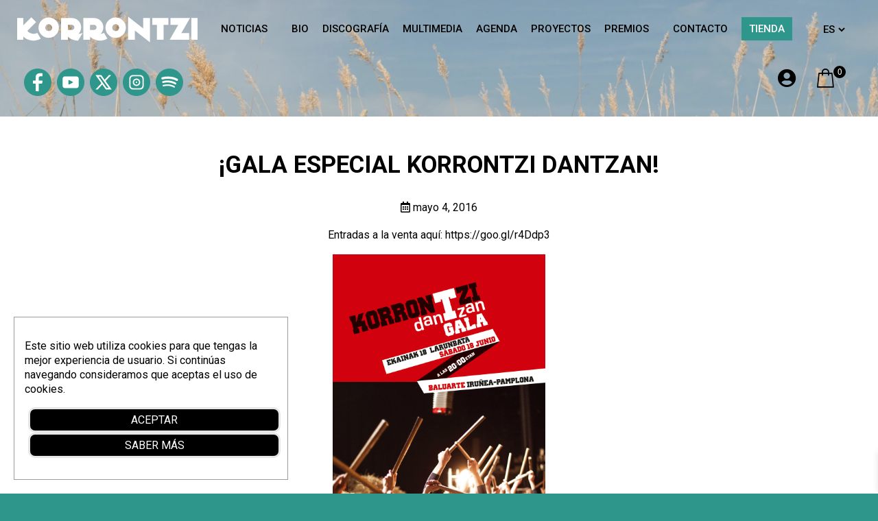

--- FILE ---
content_type: text/html; charset=UTF-8
request_url: https://korrontzi.net/gala-especial-korrontzi-dantzan/
body_size: 13146
content:
<!DOCTYPE html>
<html lang="es-ES">
<head>
  <meta charset="UTF-8">
  <meta name="viewport" content="width=device-width, initial-scale=1, user-scalable=yes" />
  <meta name="author" content="the Ilunabar team"/>
<title>¡GALA ESPECIAL KORRONTZI DANTZAN!</title>
<meta name="description" content="Entradas a la venta aquí: https://goo.gl/r4Ddp3">
<meta name='robots' content='max-image-preview:large' />
<link rel="alternate" href="https://korrontzi.net/fr/korrontzi-dantzan-montrer-special/" hreflang="fr" />
<link rel="alternate" href="https://korrontzi.net/en/korrontzi-dantzan-special-show/" hreflang="en" />
<link rel="alternate" href="https://korrontzi.net/eu/korrontzi-dantzan-gala-berezia/" hreflang="eu" />
<link rel="alternate" href="https://korrontzi.net/gala-especial-korrontzi-dantzan/" hreflang="es" />
<meta property="og:image" content="" />
<link rel="alternate" type="application/rss+xml" title="Korrontzi &raquo; Feed" href="https://korrontzi.net/feed/" />
<link rel="alternate" title="oEmbed (JSON)" type="application/json+oembed" href="https://korrontzi.net/wp-json/oembed/1.0/embed?url=https%3A%2F%2Fkorrontzi.net%2Fgala-especial-korrontzi-dantzan%2F&#038;lang=es" />
<link rel="alternate" title="oEmbed (XML)" type="text/xml+oembed" href="https://korrontzi.net/wp-json/oembed/1.0/embed?url=https%3A%2F%2Fkorrontzi.net%2Fgala-especial-korrontzi-dantzan%2F&#038;format=xml&#038;lang=es" />
<style id='wp-img-auto-sizes-contain-inline-css' type='text/css'>
img:is([sizes=auto i],[sizes^="auto," i]){contain-intrinsic-size:3000px 1500px}
/*# sourceURL=wp-img-auto-sizes-contain-inline-css */
</style>
<style id='wp-block-library-inline-css' type='text/css'>
:root{--wp-block-synced-color:#7a00df;--wp-block-synced-color--rgb:122,0,223;--wp-bound-block-color:var(--wp-block-synced-color);--wp-editor-canvas-background:#ddd;--wp-admin-theme-color:#007cba;--wp-admin-theme-color--rgb:0,124,186;--wp-admin-theme-color-darker-10:#006ba1;--wp-admin-theme-color-darker-10--rgb:0,107,160.5;--wp-admin-theme-color-darker-20:#005a87;--wp-admin-theme-color-darker-20--rgb:0,90,135;--wp-admin-border-width-focus:2px}@media (min-resolution:192dpi){:root{--wp-admin-border-width-focus:1.5px}}.wp-element-button{cursor:pointer}:root .has-very-light-gray-background-color{background-color:#eee}:root .has-very-dark-gray-background-color{background-color:#313131}:root .has-very-light-gray-color{color:#eee}:root .has-very-dark-gray-color{color:#313131}:root .has-vivid-green-cyan-to-vivid-cyan-blue-gradient-background{background:linear-gradient(135deg,#00d084,#0693e3)}:root .has-purple-crush-gradient-background{background:linear-gradient(135deg,#34e2e4,#4721fb 50%,#ab1dfe)}:root .has-hazy-dawn-gradient-background{background:linear-gradient(135deg,#faaca8,#dad0ec)}:root .has-subdued-olive-gradient-background{background:linear-gradient(135deg,#fafae1,#67a671)}:root .has-atomic-cream-gradient-background{background:linear-gradient(135deg,#fdd79a,#004a59)}:root .has-nightshade-gradient-background{background:linear-gradient(135deg,#330968,#31cdcf)}:root .has-midnight-gradient-background{background:linear-gradient(135deg,#020381,#2874fc)}:root{--wp--preset--font-size--normal:16px;--wp--preset--font-size--huge:42px}.has-regular-font-size{font-size:1em}.has-larger-font-size{font-size:2.625em}.has-normal-font-size{font-size:var(--wp--preset--font-size--normal)}.has-huge-font-size{font-size:var(--wp--preset--font-size--huge)}.has-text-align-center{text-align:center}.has-text-align-left{text-align:left}.has-text-align-right{text-align:right}.has-fit-text{white-space:nowrap!important}#end-resizable-editor-section{display:none}.aligncenter{clear:both}.items-justified-left{justify-content:flex-start}.items-justified-center{justify-content:center}.items-justified-right{justify-content:flex-end}.items-justified-space-between{justify-content:space-between}.screen-reader-text{border:0;clip-path:inset(50%);height:1px;margin:-1px;overflow:hidden;padding:0;position:absolute;width:1px;word-wrap:normal!important}.screen-reader-text:focus{background-color:#ddd;clip-path:none;color:#444;display:block;font-size:1em;height:auto;left:5px;line-height:normal;padding:15px 23px 14px;text-decoration:none;top:5px;width:auto;z-index:100000}html :where(.has-border-color){border-style:solid}html :where([style*=border-top-color]){border-top-style:solid}html :where([style*=border-right-color]){border-right-style:solid}html :where([style*=border-bottom-color]){border-bottom-style:solid}html :where([style*=border-left-color]){border-left-style:solid}html :where([style*=border-width]){border-style:solid}html :where([style*=border-top-width]){border-top-style:solid}html :where([style*=border-right-width]){border-right-style:solid}html :where([style*=border-bottom-width]){border-bottom-style:solid}html :where([style*=border-left-width]){border-left-style:solid}html :where(img[class*=wp-image-]){height:auto;max-width:100%}:where(figure){margin:0 0 1em}html :where(.is-position-sticky){--wp-admin--admin-bar--position-offset:var(--wp-admin--admin-bar--height,0px)}@media screen and (max-width:600px){html :where(.is-position-sticky){--wp-admin--admin-bar--position-offset:0px}}

/*# sourceURL=wp-block-library-inline-css */
</style><link rel='stylesheet' id='wc-blocks-style-css' href='https://korrontzi.net/wp-content/plugins/woocommerce/assets/client/blocks/wc-blocks.css?ver=wc-10.4.3' type='text/css' media='all' />
<style id='global-styles-inline-css' type='text/css'>
:root{--wp--preset--aspect-ratio--square: 1;--wp--preset--aspect-ratio--4-3: 4/3;--wp--preset--aspect-ratio--3-4: 3/4;--wp--preset--aspect-ratio--3-2: 3/2;--wp--preset--aspect-ratio--2-3: 2/3;--wp--preset--aspect-ratio--16-9: 16/9;--wp--preset--aspect-ratio--9-16: 9/16;--wp--preset--color--black: #000000;--wp--preset--color--cyan-bluish-gray: #abb8c3;--wp--preset--color--white: #ffffff;--wp--preset--color--pale-pink: #f78da7;--wp--preset--color--vivid-red: #cf2e2e;--wp--preset--color--luminous-vivid-orange: #ff6900;--wp--preset--color--luminous-vivid-amber: #fcb900;--wp--preset--color--light-green-cyan: #7bdcb5;--wp--preset--color--vivid-green-cyan: #00d084;--wp--preset--color--pale-cyan-blue: #8ed1fc;--wp--preset--color--vivid-cyan-blue: #0693e3;--wp--preset--color--vivid-purple: #9b51e0;--wp--preset--gradient--vivid-cyan-blue-to-vivid-purple: linear-gradient(135deg,rgb(6,147,227) 0%,rgb(155,81,224) 100%);--wp--preset--gradient--light-green-cyan-to-vivid-green-cyan: linear-gradient(135deg,rgb(122,220,180) 0%,rgb(0,208,130) 100%);--wp--preset--gradient--luminous-vivid-amber-to-luminous-vivid-orange: linear-gradient(135deg,rgb(252,185,0) 0%,rgb(255,105,0) 100%);--wp--preset--gradient--luminous-vivid-orange-to-vivid-red: linear-gradient(135deg,rgb(255,105,0) 0%,rgb(207,46,46) 100%);--wp--preset--gradient--very-light-gray-to-cyan-bluish-gray: linear-gradient(135deg,rgb(238,238,238) 0%,rgb(169,184,195) 100%);--wp--preset--gradient--cool-to-warm-spectrum: linear-gradient(135deg,rgb(74,234,220) 0%,rgb(151,120,209) 20%,rgb(207,42,186) 40%,rgb(238,44,130) 60%,rgb(251,105,98) 80%,rgb(254,248,76) 100%);--wp--preset--gradient--blush-light-purple: linear-gradient(135deg,rgb(255,206,236) 0%,rgb(152,150,240) 100%);--wp--preset--gradient--blush-bordeaux: linear-gradient(135deg,rgb(254,205,165) 0%,rgb(254,45,45) 50%,rgb(107,0,62) 100%);--wp--preset--gradient--luminous-dusk: linear-gradient(135deg,rgb(255,203,112) 0%,rgb(199,81,192) 50%,rgb(65,88,208) 100%);--wp--preset--gradient--pale-ocean: linear-gradient(135deg,rgb(255,245,203) 0%,rgb(182,227,212) 50%,rgb(51,167,181) 100%);--wp--preset--gradient--electric-grass: linear-gradient(135deg,rgb(202,248,128) 0%,rgb(113,206,126) 100%);--wp--preset--gradient--midnight: linear-gradient(135deg,rgb(2,3,129) 0%,rgb(40,116,252) 100%);--wp--preset--font-size--small: 13px;--wp--preset--font-size--medium: 20px;--wp--preset--font-size--large: 36px;--wp--preset--font-size--x-large: 42px;--wp--preset--spacing--20: 0.44rem;--wp--preset--spacing--30: 0.67rem;--wp--preset--spacing--40: 1rem;--wp--preset--spacing--50: 1.5rem;--wp--preset--spacing--60: 2.25rem;--wp--preset--spacing--70: 3.38rem;--wp--preset--spacing--80: 5.06rem;--wp--preset--shadow--natural: 6px 6px 9px rgba(0, 0, 0, 0.2);--wp--preset--shadow--deep: 12px 12px 50px rgba(0, 0, 0, 0.4);--wp--preset--shadow--sharp: 6px 6px 0px rgba(0, 0, 0, 0.2);--wp--preset--shadow--outlined: 6px 6px 0px -3px rgb(255, 255, 255), 6px 6px rgb(0, 0, 0);--wp--preset--shadow--crisp: 6px 6px 0px rgb(0, 0, 0);}:where(.is-layout-flex){gap: 0.5em;}:where(.is-layout-grid){gap: 0.5em;}body .is-layout-flex{display: flex;}.is-layout-flex{flex-wrap: wrap;align-items: center;}.is-layout-flex > :is(*, div){margin: 0;}body .is-layout-grid{display: grid;}.is-layout-grid > :is(*, div){margin: 0;}:where(.wp-block-columns.is-layout-flex){gap: 2em;}:where(.wp-block-columns.is-layout-grid){gap: 2em;}:where(.wp-block-post-template.is-layout-flex){gap: 1.25em;}:where(.wp-block-post-template.is-layout-grid){gap: 1.25em;}.has-black-color{color: var(--wp--preset--color--black) !important;}.has-cyan-bluish-gray-color{color: var(--wp--preset--color--cyan-bluish-gray) !important;}.has-white-color{color: var(--wp--preset--color--white) !important;}.has-pale-pink-color{color: var(--wp--preset--color--pale-pink) !important;}.has-vivid-red-color{color: var(--wp--preset--color--vivid-red) !important;}.has-luminous-vivid-orange-color{color: var(--wp--preset--color--luminous-vivid-orange) !important;}.has-luminous-vivid-amber-color{color: var(--wp--preset--color--luminous-vivid-amber) !important;}.has-light-green-cyan-color{color: var(--wp--preset--color--light-green-cyan) !important;}.has-vivid-green-cyan-color{color: var(--wp--preset--color--vivid-green-cyan) !important;}.has-pale-cyan-blue-color{color: var(--wp--preset--color--pale-cyan-blue) !important;}.has-vivid-cyan-blue-color{color: var(--wp--preset--color--vivid-cyan-blue) !important;}.has-vivid-purple-color{color: var(--wp--preset--color--vivid-purple) !important;}.has-black-background-color{background-color: var(--wp--preset--color--black) !important;}.has-cyan-bluish-gray-background-color{background-color: var(--wp--preset--color--cyan-bluish-gray) !important;}.has-white-background-color{background-color: var(--wp--preset--color--white) !important;}.has-pale-pink-background-color{background-color: var(--wp--preset--color--pale-pink) !important;}.has-vivid-red-background-color{background-color: var(--wp--preset--color--vivid-red) !important;}.has-luminous-vivid-orange-background-color{background-color: var(--wp--preset--color--luminous-vivid-orange) !important;}.has-luminous-vivid-amber-background-color{background-color: var(--wp--preset--color--luminous-vivid-amber) !important;}.has-light-green-cyan-background-color{background-color: var(--wp--preset--color--light-green-cyan) !important;}.has-vivid-green-cyan-background-color{background-color: var(--wp--preset--color--vivid-green-cyan) !important;}.has-pale-cyan-blue-background-color{background-color: var(--wp--preset--color--pale-cyan-blue) !important;}.has-vivid-cyan-blue-background-color{background-color: var(--wp--preset--color--vivid-cyan-blue) !important;}.has-vivid-purple-background-color{background-color: var(--wp--preset--color--vivid-purple) !important;}.has-black-border-color{border-color: var(--wp--preset--color--black) !important;}.has-cyan-bluish-gray-border-color{border-color: var(--wp--preset--color--cyan-bluish-gray) !important;}.has-white-border-color{border-color: var(--wp--preset--color--white) !important;}.has-pale-pink-border-color{border-color: var(--wp--preset--color--pale-pink) !important;}.has-vivid-red-border-color{border-color: var(--wp--preset--color--vivid-red) !important;}.has-luminous-vivid-orange-border-color{border-color: var(--wp--preset--color--luminous-vivid-orange) !important;}.has-luminous-vivid-amber-border-color{border-color: var(--wp--preset--color--luminous-vivid-amber) !important;}.has-light-green-cyan-border-color{border-color: var(--wp--preset--color--light-green-cyan) !important;}.has-vivid-green-cyan-border-color{border-color: var(--wp--preset--color--vivid-green-cyan) !important;}.has-pale-cyan-blue-border-color{border-color: var(--wp--preset--color--pale-cyan-blue) !important;}.has-vivid-cyan-blue-border-color{border-color: var(--wp--preset--color--vivid-cyan-blue) !important;}.has-vivid-purple-border-color{border-color: var(--wp--preset--color--vivid-purple) !important;}.has-vivid-cyan-blue-to-vivid-purple-gradient-background{background: var(--wp--preset--gradient--vivid-cyan-blue-to-vivid-purple) !important;}.has-light-green-cyan-to-vivid-green-cyan-gradient-background{background: var(--wp--preset--gradient--light-green-cyan-to-vivid-green-cyan) !important;}.has-luminous-vivid-amber-to-luminous-vivid-orange-gradient-background{background: var(--wp--preset--gradient--luminous-vivid-amber-to-luminous-vivid-orange) !important;}.has-luminous-vivid-orange-to-vivid-red-gradient-background{background: var(--wp--preset--gradient--luminous-vivid-orange-to-vivid-red) !important;}.has-very-light-gray-to-cyan-bluish-gray-gradient-background{background: var(--wp--preset--gradient--very-light-gray-to-cyan-bluish-gray) !important;}.has-cool-to-warm-spectrum-gradient-background{background: var(--wp--preset--gradient--cool-to-warm-spectrum) !important;}.has-blush-light-purple-gradient-background{background: var(--wp--preset--gradient--blush-light-purple) !important;}.has-blush-bordeaux-gradient-background{background: var(--wp--preset--gradient--blush-bordeaux) !important;}.has-luminous-dusk-gradient-background{background: var(--wp--preset--gradient--luminous-dusk) !important;}.has-pale-ocean-gradient-background{background: var(--wp--preset--gradient--pale-ocean) !important;}.has-electric-grass-gradient-background{background: var(--wp--preset--gradient--electric-grass) !important;}.has-midnight-gradient-background{background: var(--wp--preset--gradient--midnight) !important;}.has-small-font-size{font-size: var(--wp--preset--font-size--small) !important;}.has-medium-font-size{font-size: var(--wp--preset--font-size--medium) !important;}.has-large-font-size{font-size: var(--wp--preset--font-size--large) !important;}.has-x-large-font-size{font-size: var(--wp--preset--font-size--x-large) !important;}
/*# sourceURL=global-styles-inline-css */
</style>

<style id='classic-theme-styles-inline-css' type='text/css'>
/*! This file is auto-generated */
.wp-block-button__link{color:#fff;background-color:#32373c;border-radius:9999px;box-shadow:none;text-decoration:none;padding:calc(.667em + 2px) calc(1.333em + 2px);font-size:1.125em}.wp-block-file__button{background:#32373c;color:#fff;text-decoration:none}
/*# sourceURL=/wp-includes/css/classic-themes.min.css */
</style>
<link rel='stylesheet' id='woocommerce-layout-css' href='https://korrontzi.net/wp-content/plugins/woocommerce/assets/css/woocommerce-layout.css?ver=10.4.3' type='text/css' media='all' />
<link rel='stylesheet' id='woocommerce-smallscreen-css' href='https://korrontzi.net/wp-content/plugins/woocommerce/assets/css/woocommerce-smallscreen.css?ver=10.4.3' type='text/css' media='only screen and (max-width: 768px)' />
<link rel='stylesheet' id='woocommerce-general-css' href='https://korrontzi.net/wp-content/plugins/woocommerce/assets/css/woocommerce.css?ver=10.4.3' type='text/css' media='all' />
<style id='woocommerce-inline-inline-css' type='text/css'>
.woocommerce form .form-row .required { visibility: visible; }
/*# sourceURL=woocommerce-inline-inline-css */
</style>
<link rel='stylesheet' id='xoo-wsc-fonts-css' href='https://korrontzi.net/wp-content/plugins/side-cart-woocommerce/assets/css/xoo-wsc-fonts.css?ver=2.7.2' type='text/css' media='all' />
<link rel='stylesheet' id='xoo-wsc-style-css' href='https://korrontzi.net/wp-content/plugins/side-cart-woocommerce/assets/css/xoo-wsc-style.css?ver=2.7.2' type='text/css' media='all' />
<style id='xoo-wsc-style-inline-css' type='text/css'>




.xoo-wsc-ft-buttons-cont a.xoo-wsc-ft-btn, .xoo-wsc-container .xoo-wsc-btn {
	background-color: #000000;
	color: #ffffff;
	border: 2px solid #ffffff;
	padding: 10px 20px;
}

.xoo-wsc-ft-buttons-cont a.xoo-wsc-ft-btn:hover, .xoo-wsc-container .xoo-wsc-btn:hover {
	background-color: #ffffff;
	color: #000000;
	border: 2px solid #000000;
}

 

.xoo-wsc-footer{
	background-color: #ffffff;
	color: #000000;
	padding: 10px 20px;
	box-shadow: 0 -1px 10px #0000001a;
}

.xoo-wsc-footer, .xoo-wsc-footer a, .xoo-wsc-footer .amount{
	font-size: 18px;
}

.xoo-wsc-btn .amount{
	color: #ffffff}

.xoo-wsc-btn:hover .amount{
	color: #000000;
}

.xoo-wsc-ft-buttons-cont{
	grid-template-columns: auto;
}

.xoo-wsc-basket{
	top: 50px;
	right: 20px;
	background-color: ;
	color: #000000;
	box-shadow: 0px 0px 0px 0px #0000001a;
	border-radius: 50%;
	display: none;
	width: 20px;
	height: 20px;
}


.xoo-wsc-bki{
	font-size: 30px}

.xoo-wsc-items-count{
	bottom: -9px;
	left: -8px;
}

.xoo-wsc-items-count, .xoo-wsch-items-count{
	background-color: ;
	color: #000000;
}

.xoo-wsc-container, .xoo-wsc-slider{
	max-width: 365px;
	right: -365px;
	top: 0;bottom: 0;
	top: 0;
	font-family: }


.xoo-wsc-cart-active .xoo-wsc-container, .xoo-wsc-slider-active .xoo-wsc-slider{
	right: 0;
}


.xoo-wsc-cart-active .xoo-wsc-basket{
	right: 365px;
}

.xoo-wsc-slider{
	right: -365px;
}

span.xoo-wsch-close {
    font-size: 16px;
}

	.xoo-wsch-top{
		justify-content: center;
	}
	span.xoo-wsch-close {
	    right: 10px;
	}

.xoo-wsch-text{
	font-size: 20px;
}

.xoo-wsc-header{
	color: #000000;
	background-color: ;
	border-bottom: 0;
	padding: 15px 15px;
}


.xoo-wsc-body{
	background-color: #f8f9fa;
}

.xoo-wsc-products:not(.xoo-wsc-pattern-card), .xoo-wsc-products:not(.xoo-wsc-pattern-card) span.amount, .xoo-wsc-products:not(.xoo-wsc-pattern-card) a{
	font-size: 16px;
	color: #000000;
}

.xoo-wsc-products:not(.xoo-wsc-pattern-card) .xoo-wsc-product{
	padding: 10px 15px;
	margin: 10px 15px;
	border-radius: 5px;
	box-shadow: 0 2px 2px #00000005;
	background-color: #ffffff;
}

.xoo-wsc-sum-col{
	justify-content: center;
}


/** Shortcode **/
.xoo-wsc-sc-count{
	background-color: #000000;
	color: #ffffff;
}

.xoo-wsc-sc-bki{
	font-size: 28px;
	color: #000000;
}
.xoo-wsc-sc-cont{
	color: #000000;
}

.added_to_cart{
	display: none!important;
}

.xoo-wsc-product dl.variation {
	display: block;
}


.xoo-wsc-product-cont{
	padding: 10px 10px;
}

.xoo-wsc-products:not(.xoo-wsc-pattern-card) .xoo-wsc-img-col{
	width: 28%;
}

.xoo-wsc-pattern-card .xoo-wsc-img-col img{
	max-width: 100%;
	height: auto;
}

.xoo-wsc-products:not(.xoo-wsc-pattern-card) .xoo-wsc-sum-col{
	width: 72%;
}

.xoo-wsc-pattern-card .xoo-wsc-product-cont{
	width: 50% 
}

@media only screen and (max-width: 600px) {
	.xoo-wsc-pattern-card .xoo-wsc-product-cont  {
		width: 50%;
	}
}


.xoo-wsc-pattern-card .xoo-wsc-product{
	border: 0;
	box-shadow: 0px 10px 15px -12px #0000001a;
}


.xoo-wsc-sm-front{
	background-color: #eee;
}
.xoo-wsc-pattern-card, .xoo-wsc-sm-front{
	border-bottom-left-radius: 5px;
	border-bottom-right-radius: 5px;
}
.xoo-wsc-pattern-card, .xoo-wsc-img-col img, .xoo-wsc-img-col, .xoo-wsc-sm-back-cont{
	border-top-left-radius: 5px;
	border-top-right-radius: 5px;
}
.xoo-wsc-sm-back{
	background-color: #fff;
}
.xoo-wsc-pattern-card, .xoo-wsc-pattern-card a, .xoo-wsc-pattern-card .amount{
	font-size: 16px;
}

.xoo-wsc-sm-front, .xoo-wsc-sm-front a, .xoo-wsc-sm-front .amount{
	color: #000;
}

.xoo-wsc-sm-back, .xoo-wsc-sm-back a, .xoo-wsc-sm-back .amount{
	color: #000;
}


.magictime {
    animation-duration: 0.5s;
}



span.xoo-wsch-items-count{
	height: 20px;
	line-height: 20px;
	width: 20px;
}

span.xoo-wsch-icon{
	font-size: 30px
}

.xoo-wsc-smr-del{
	font-size: 16px
}
/*# sourceURL=xoo-wsc-style-inline-css */
</style>
<link rel='stylesheet' id='heateor_sss_frontend_css-css' href='https://korrontzi.net/wp-content/plugins/sassy-social-share/public/css/sassy-social-share-public.css?ver=3.3.79' type='text/css' media='all' />
<style id='heateor_sss_frontend_css-inline-css' type='text/css'>
.heateor_sss_button_instagram span.heateor_sss_svg,a.heateor_sss_instagram span.heateor_sss_svg{background:radial-gradient(circle at 30% 107%,#fdf497 0,#fdf497 5%,#fd5949 45%,#d6249f 60%,#285aeb 90%)}.heateor_sss_horizontal_sharing .heateor_sss_svg,.heateor_sss_standard_follow_icons_container .heateor_sss_svg{color:#fff;border-width:0px;border-style:solid;border-color:transparent}.heateor_sss_horizontal_sharing .heateorSssTCBackground{color:#666}.heateor_sss_horizontal_sharing span.heateor_sss_svg:hover,.heateor_sss_standard_follow_icons_container span.heateor_sss_svg:hover{border-color:transparent;}.heateor_sss_vertical_sharing span.heateor_sss_svg,.heateor_sss_floating_follow_icons_container span.heateor_sss_svg{color:#fff;border-width:0px;border-style:solid;border-color:transparent;}.heateor_sss_vertical_sharing .heateorSssTCBackground{color:#666;}.heateor_sss_vertical_sharing span.heateor_sss_svg:hover,.heateor_sss_floating_follow_icons_container span.heateor_sss_svg:hover{border-color:transparent;}@media screen and (max-width:783px) {.heateor_sss_vertical_sharing{display:none!important}}div.heateor_sss_sharing_title{text-align:center}div.heateor_sss_sharing_ul{width:100%;text-align:center;}div.heateor_sss_horizontal_sharing div.heateor_sss_sharing_ul a{float:none!important;display:inline-block;}
/*# sourceURL=heateor_sss_frontend_css-inline-css */
</style>
<script type="text/javascript" src="https://korrontzi.net/wp-includes/js/jquery/jquery.min.js?ver=3.7.1" id="jquery-core-js"></script>
<script type="text/javascript" src="https://korrontzi.net/wp-includes/js/jquery/jquery-migrate.min.js?ver=3.4.1" id="jquery-migrate-js"></script>
<script type="text/javascript" src="https://korrontzi.net/wp-includes/js/jquery/jquery.form.min.js?ver=4.2.1" id="jquery-form-js"></script>
<script type="text/javascript" src="https://korrontzi.net/wp-content/plugins/woocommerce/assets/js/jquery-blockui/jquery.blockUI.min.js?ver=2.7.0-wc.10.4.3" id="wc-jquery-blockui-js" defer="defer" data-wp-strategy="defer"></script>
<script type="text/javascript" id="wc-add-to-cart-js-extra">
/* <![CDATA[ */
var wc_add_to_cart_params = {"ajax_url":"/wp-admin/admin-ajax.php","wc_ajax_url":"/?wc-ajax=%%endpoint%%","i18n_view_cart":"Ver carrito","cart_url":"https://korrontzi.net/carrito/","is_cart":"","cart_redirect_after_add":"no"};
//# sourceURL=wc-add-to-cart-js-extra
/* ]]> */
</script>
<script type="text/javascript" src="https://korrontzi.net/wp-content/plugins/woocommerce/assets/js/frontend/add-to-cart.min.js?ver=10.4.3" id="wc-add-to-cart-js" defer="defer" data-wp-strategy="defer"></script>
<script type="text/javascript" src="https://korrontzi.net/wp-content/plugins/woocommerce/assets/js/js-cookie/js.cookie.min.js?ver=2.1.4-wc.10.4.3" id="wc-js-cookie-js" defer="defer" data-wp-strategy="defer"></script>
<script type="text/javascript" id="woocommerce-js-extra">
/* <![CDATA[ */
var woocommerce_params = {"ajax_url":"/wp-admin/admin-ajax.php","wc_ajax_url":"/?wc-ajax=%%endpoint%%","i18n_password_show":"Mostrar contrase\u00f1a","i18n_password_hide":"Ocultar contrase\u00f1a"};
//# sourceURL=woocommerce-js-extra
/* ]]> */
</script>
<script type="text/javascript" src="https://korrontzi.net/wp-content/plugins/woocommerce/assets/js/frontend/woocommerce.min.js?ver=10.4.3" id="woocommerce-js" defer="defer" data-wp-strategy="defer"></script>
<script type="text/javascript" id="wc-cart-fragments-js-extra">
/* <![CDATA[ */
var wc_cart_fragments_params = {"ajax_url":"/wp-admin/admin-ajax.php","wc_ajax_url":"/?wc-ajax=%%endpoint%%","cart_hash_key":"wc_cart_hash_f74882854fc6d58708d87925c4781acf","fragment_name":"wc_fragments_f74882854fc6d58708d87925c4781acf","request_timeout":"5000"};
//# sourceURL=wc-cart-fragments-js-extra
/* ]]> */
</script>
<script type="text/javascript" src="https://korrontzi.net/wp-content/plugins/woocommerce/assets/js/frontend/cart-fragments.min.js?ver=10.4.3" id="wc-cart-fragments-js" defer="defer" data-wp-strategy="defer"></script>
<link rel="https://api.w.org/" href="https://korrontzi.net/wp-json/" /><link rel="alternate" title="JSON" type="application/json" href="https://korrontzi.net/wp-json/wp/v2/posts/1118" /><link rel="EditURI" type="application/rsd+xml" title="RSD" href="https://korrontzi.net/xmlrpc.php?rsd" />
<meta name="generator" content="WordPress 6.9" />
<meta name="generator" content="WooCommerce 10.4.3" />
<link rel="canonical" href="https://korrontzi.net/gala-especial-korrontzi-dantzan/" />
<link rel='shortlink' href='https://korrontzi.net/?p=1118' />
<script src="https://korrontzi.net/wp-content/plugins/ckodea/lib/ckodea/ckodea.js" media="all"></script>
<link rel="stylesheet" href="https://fonts.googleapis.com/css2?family=Lato:ital,wght@0,300;0,400;0,700;0,900;1,300;1,400;1,700;1,900&#038;family=Poppins:ital,wght@0,300;0,400;0,500;0,600;0,700;0,800;0,900;1,300;1,400;1,500;1,600;1,700;1,800;1,900&#038;family=Raleway:ital,wght@0,300;0,400;0,500;0,600;0,700;0,800;0,900;1,300;1,400;1,500;1,600;1,700;1,800;1,900&#038;family=Roboto:ital,wght@0,300;0,400;0,500;0,700;0,900;1,300;1,400;1,500;1,700;1,900&#038;display=swap" media="all" />
<link rel="stylesheet" href="https://korrontzi.net/wp-content/plugins/ckodea/lib/font-awesome/css/all.min.css" media="all" />
<link rel="stylesheet" href="https://korrontzi.net/wp-content/plugins/ckodea/lib/animate.min.css" media="all" />
<script src="https://korrontzi.net/wp-content/plugins/ckodea/lib/owl-carousel/owl.carousel.min.js" media="all"></script>
<link rel="stylesheet" href="https://korrontzi.net/wp-content/plugins/ckodea/lib/owl-carousel/assets/owl.carousel.min.css" media="all" />
<link rel="stylesheet" href="https://korrontzi.net/wp-content/plugins/ckodea/lib/owl-carousel/assets/owl.theme.default.min.css" media="all" />
<script src="https://korrontzi.net/wp-content/plugins/ckodea/lib/jquery.anibista.js" media="all"></script>
<script>
cKodea.jQuery(function ($) {
  console.log('cKodea iniciado. jQuery '+$.fn.jquery);
});
</script>
<!-- This site is powered by WooCommerce Redsys Gateway Light v.6.5.0 - https://es.wordpress.org/plugins/woo-redsys-gateway-light/ -->	<noscript><style>.woocommerce-product-gallery{ opacity: 1 !important; }</style></noscript>
	<script>cKodea.lib.push(JSON.parse('{"url":"https:\/\/korrontzi.net\/wp-content\/plugins\/ckodea\/lib\/universal-parallax\/universal-parallax.js","css":false,"event":"lib_parallax"}'));cKodea.lib.push(JSON.parse('{"url":"https:\/\/korrontzi.net\/wp-content\/plugins\/ckodea\/lib\/universal-parallax\/universal-parallax.css","css":true}'));</script>
<script>cKodea.lib.push(JSON.parse('{"url":"https:\/\/korrontzi.net\/wp-content\/plugins\/ckodea\/lib\/jquery.anibista.js","css":false,"event":"lib_anibista"}'));</script>
<link rel="icon" href="https://korrontzi.net/wp-content/uploads/2024/01/favicon.png" sizes="32x32" />
<link rel="icon" href="https://korrontzi.net/wp-content/uploads/2024/01/favicon.png" sizes="192x192" />
<link rel="apple-touch-icon" href="https://korrontzi.net/wp-content/uploads/2024/01/favicon.png" />
<meta name="msapplication-TileImage" content="https://korrontzi.net/wp-content/uploads/2024/01/favicon.png" />
<script>
// NOTE: Use passive listeners to improve scrolling performance, https://web.dev/uses-passive-event-listeners/?utm_source=lighthouse&utm_medium=lr
!function(e){"function"==typeof define&&define.amd?define(e):e()}(function(){
  var e,t=["scroll","wheel","touchstart","touchmove","touchenter","touchend","touchleave","mouseout","mouseleave","mouseup","mousedown","mousemove","mouseenter","mousewheel","mouseover"];if(function(){var e=!1;try{var t=Object.defineProperty({},"passive",{get:function(){e=!0}});window.addEventListener("test",null,t),window.removeEventListener("test",null,t)}catch(e){}return e}()){var n=EventTarget.prototype.addEventListener;e=n,EventTarget.prototype.addEventListener=function(n,o,r){var i,s="object"==typeof r&&null!==r,u=s?r.capture:r;(r=s?function(e){var t=Object.getOwnPropertyDescriptor(e,"passive");return t&&!0!==t.writable&&void 0===t.set?Object.assign({},e):e}(r):{}).passive=void 0!==(i=r.passive)?i:-1!==t.indexOf(n)&&!0,r.capture=void 0!==u&&u,e.call(this,n,o,r)},EventTarget.prototype.addEventListener._original=e}
});

cKodea.opt.url_ajax = 'https://korrontzi.net/wp-content/plugins/ckodea/ajax.php';
cKodea.opt.nonce    = 'f414b65a16';

cKodea.opt.loader = {
  nombre:   'loader',
  selector: 'body',
  elemento: cKodea.jQuery('<div id="en-espera"></div>')
};

cKodea.opt.paciencia = {
  limite: 10,
  msg:    JSON.parse('["<p>Espere por favor<\/p>","<p>El proceso se esta ejecutando, espere por favor<\/p>"]')
};

cKodea.opt.notify = {
  selector:    '#mensajes',
  tema:        'default',
  cerrar:      '<i class="fa fa-times" aria-hidden="true"></i>',
  cerrar_todo: '<div>[ cerrar todo ]</div>'
};

cKodea.jQuery(function ($) {
  var ventana = $(window).outerWidth();
  
  // insertamos contenedores
  cKodea.contenidos([
    {htm: '<div id="mensajes" />', sel: 'body', pos: 'append'}
  ]);

  // Desplegables, solo se abre uno
  cKodea.desplegables({
    lanzador: '._desplegable-single',
    activo:   'activo',
    cerrar:   true,
    tiempo:   200
  });

  // Desplegables
  cKodea.desplegables({
    lanzador: '._desplegable-multi',
    activo:   'activo',
    cerrar:   false,
    tiempo:   200
  });

  // Fade para filtrar botones/cajas.
  $(document).on('click', '._opcion-boton', function (e) {
    e.preventDefault();
    var el = $(e.target);
    var id = el.data('id');
    $('._opcion-boton').removeClass('current');
    el.addClass('current');
    $('._opcion-bloque').fadeOut(300);
    $('._opcion-bloque'+id).fadeIn(300);
  });

  var parallax_active         = 1;
  var parallax_responsive_cut = 0;

  if (parallax_active && (parallax_responsive_cut <= 0 || ventana > parallax_responsive_cut)) {
    // Parallax
    $(document).on('lib_parallax', function (e) {
      new universalParallax().init({
        speed: 4
      });
    });
  }

  var anibista_active         = 1;
  var anibista_responsive_cut = 0;

  if (anibista_active && (anibista_responsive_cut <= 0 || ventana > anibista_responsive_cut)) {
    // Anibista
    $(document).on('lib_anibista', function (e) {
      $('.anibista').AniBista({
        animateThreshold:   0,
        opacityControl:     false,
      });
  
      $('.anibista-invisible').AniBista({
        animateThreshold:   0,
        opacityControl:     true,
      });
    });
  }

  // Para debug
  console.log('wordprest');
  console.log('window: '+ventana);
});
</script>
<link rel="stylesheet" href="https://korrontzi.net/wp-content/themes/wordprest/wordprest.css" media="all" />
<link rel="stylesheet" href="https://korrontzi.net/wp-content/themes/wordprest-child/wordprest.css" media="all" />
<script src="https://korrontzi.net/wp-content/themes/wordprest-child/fx.js" media="all"></script>
</head>

<body class="wp-singular post-template-default single single-post postid-1118 single-format-standard wp-embed-responsive wp-theme-wordprest wp-child-theme-wordprest-child theme-wordprest woocommerce-no-js">
<div id="contenedor-fix-adminbar">
<header id="cabecera"><div class="cabecera-fijo"><div class="grid-header no-gap"><div class="bloque-en-grid"><div class="bloque-alineado"><a href="https://korrontzi.net/" class="logo-link" rel="home"><img src="https://korrontzi.net/wp-content/themes/wordprest-child/img/logotipo.svg" width="263" height="38" loading="lazy"  alt="Korrontzi" title="Banda de música folk" srcset="https://korrontzi.net/wp-content/themes/wordprest-child/img/logotipo.svg 263w" sizes="263px" /></a></div></div><div class="bloque-en-grid"><div class="bloque-alineado"><div class="cont-menu-nagusia"><ul id="tf1770044973254897rw7vw7xhry0w9d" class="menu-nagusia"><li data-item="66" class="menu-item menu-item-type-post_type menu-item-object-page current_page_parent menu-item-66" ><a href="https://korrontzi.net/noticias/" >Noticias</a></li><li data-item="42" class="menu-item menu-item-type-post_type menu-item-object-page menu-item-42" ><a href="https://korrontzi.net/biografia/" >Bio</a></li><li data-item="44" class="menu-item menu-item-type-post_type menu-item-object-page menu-item-44" ><a href="https://korrontzi.net/discografia/" >Discografía</a></li><li data-item="43" class="menu-item menu-item-type-post_type menu-item-object-page menu-item-43" ><a href="https://korrontzi.net/multimedia/" >Multimedia</a></li><li data-item="41" class="menu-item menu-item-type-post_type menu-item-object-page menu-item-41" ><a href="https://korrontzi.net/agenda/" >Agenda</a></li><li data-item="40" class="menu-item menu-item-type-post_type menu-item-object-page menu-item-40" ><a href="https://korrontzi.net/proyectos/" >Proyectos</a></li><li data-item="39" class="menu-item menu-item-type-post_type menu-item-object-page menu-item-39" ><a href="https://korrontzi.net/premios/" >Premios</a></li><li data-item="4385" class="menu-item menu-item-type-post_type menu-item-object-page menu-item-4385" ><a href="https://korrontzi.net/contacto/" >Contacto</a></li><li data-item="5078" class="menu-item menu-item-type-post_type menu-item-object-page menu-item-5078" ><a href="https://korrontzi.net/tienda/" >Tienda</a></li></ul></div></div></div></div><div class="xoo-wsc-cart-trigger"><div class="xoo-wsc-sc-cont"><div class="xoo-wsc-cart-trigger"><span class="xoo-wsc-sc-subt"><span class="woocommerce-Price-amount amount"><bdi>0&nbsp;<span class="woocommerce-Price-currencySymbol">&euro;</span></bdi></span></span><div class="xoo-wsc-sc-bkcont"><span class="xoo-wsc-sc-bki xoo-wsc-icon-bag2"></span><span class="xoo-wsc-sc-count">0</span></div></div></div></div><a href="https://korrontzi.net/mi-cuenta/" class="micuenta" title="Mi Cuenta"><i class="fas fa-user-circle"></i></a><div class="menu-idioma"><div class="idiomas"><select class="input-languages1" name="languages" id=""><option value="fr">FR</option><option value="en">EN</option><option value="eu">EU</option><option value="es">ES</option></select></div></div><div class="socials"><a href="https://www.facebook.com/pages/Korrontzi-Folk/960901977277922" title="Facebook Korrontzi" target="_blank"><img src="https://korrontzi.net/wp-content/themes/wordprest-child/img/facebook.svg" alt="Facebook" width="40" height="40" loading="lazy" /></a><a href="http://www.youtube.com/user/korrontzi" title="YouTube Korrontzi" target="_blank"><img src="https://korrontzi.net/wp-content/themes/wordprest-child/img/youtube.svg" alt="YouTube" width="40" height="40" loading="lazy" /></a><a href="https://twitter.com/Korrontzi" title="X Korrontzi" target="_blank"><img src="https://korrontzi.net/wp-content/themes/wordprest-child/img/x.svg" alt="X" width="40" height="40" loading="lazy" /></a><a href="https://www.instagram.com/korrontzi_folk" title="Instagram Korrontzi" target="_blank"><img src="https://korrontzi.net/wp-content/themes/wordprest-child/img/instagram.svg" alt="Instagram" width="40" height="40" loading="lazy" /></a><a href="https://open.spotify.com/intl-es/artist/55x9ZP0TUUmgKYhzSVw6oT?go=1&sp_cid=b1db6d7a84eccda68a56945fb6a7d487&utm_source=embed_player_p&utm_medium=desktop&nd=1&dlsi=30b69621fbf94788" title="Spotify Korrontzi" target="_blank"><img src="https://korrontzi.net/wp-content/themes/wordprest-child/img/spotify.svg" alt="Spotify" width="40" height="40" loading="lazy" /></a></div></div></header>
<script>
  cKodea.jQuery(function ($) {
    var urls = JSON.parse('{"fr":"https:\/\/korrontzi.net\/fr\/korrontzi-dantzan-montrer-special\/","en":"https:\/\/korrontzi.net\/en\/korrontzi-dantzan-special-show\/","eu":"https:\/\/korrontzi.net\/eu\/korrontzi-dantzan-gala-berezia\/","es":"https:\/\/korrontzi.net\/gala-especial-korrontzi-dantzan\/"}');

    $(document).on('change', '.input-languages1', function (e) {
      location.href = urls[$('.input-languages1').val()];
    });

    cKodea.input_fill({'languages': 'es'});
  });
</script><div class="global-notify _wpadminbar-fixer">

</div>

<div class="contenidos">
  <div class="contenidos-fijo">
            <article class="noticia-blog centrado animate__animated animate__fadeInUp animate__delay-0s">
        <h2>¡GALA ESPECIAL KORRONTZI DANTZAN!</h2>
        <p class="fecha"><i class="far fa-calendar-alt"></i> mayo 4, 2016</p>
        
<p>
	Entradas a la venta aqu&iacute;:&nbsp;<a href="https://goo.gl/r4Ddp3">https://goo.gl/r4Ddp3 </a></p>
<p>
	<img decoding="async" alt="" src="https://korrontzi.net/wp-content/uploads/2021/01/KORRONTZI-DANTZAN-GALA-kart.gif" style="width: 310px;height: 658px" /></p>

<div class='heateorSssClear'></div><div  class='heateor_sss_sharing_container heateor_sss_horizontal_sharing' data-heateor-sss-href='https://korrontzi.net/gala-especial-korrontzi-dantzan/'><div class='heateor_sss_sharing_title' style="font-weight:bold" ></div><div class="heateor_sss_sharing_ul"><a aria-label="Facebook" class="heateor_sss_facebook" href="https://www.facebook.com/sharer/sharer.php?u=https%3A%2F%2Fkorrontzi.net%2Fgala-especial-korrontzi-dantzan%2F" title="Facebook" rel="nofollow noopener" target="_blank" style="font-size:32px!important;box-shadow:none;display:inline-block;vertical-align:middle"><span class="heateor_sss_svg" style="background-color:#0765FE;width:29px;height:29px;border-radius:999px;display:inline-block;opacity:1;float:left;font-size:32px;box-shadow:none;display:inline-block;font-size:16px;padding:0 4px;vertical-align:middle;background-repeat:repeat;overflow:hidden;padding:0;cursor:pointer;box-sizing:content-box"><svg style="display:block;border-radius:999px;" focusable="false" aria-hidden="true" xmlns="http://www.w3.org/2000/svg" width="100%" height="100%" viewBox="0 0 32 32"><path fill="#fff" d="M28 16c0-6.627-5.373-12-12-12S4 9.373 4 16c0 5.628 3.875 10.35 9.101 11.647v-7.98h-2.474V16H13.1v-1.58c0-4.085 1.849-5.978 5.859-5.978.76 0 2.072.15 2.608.298v3.325c-.283-.03-.775-.045-1.386-.045-1.967 0-2.728.745-2.728 2.683V16h3.92l-.673 3.667h-3.247v8.245C23.395 27.195 28 22.135 28 16Z"></path></svg></span></a><a aria-label="Instagram" class="heateor_sss_button_instagram" href="https://www.instagram.com/" title="Instagram" rel="nofollow noopener" target="_blank" style="font-size:32px!important;box-shadow:none;display:inline-block;vertical-align:middle"><span class="heateor_sss_svg" style="background-color:#53beee;width:29px;height:29px;border-radius:999px;display:inline-block;opacity:1;float:left;font-size:32px;box-shadow:none;display:inline-block;font-size:16px;padding:0 4px;vertical-align:middle;background-repeat:repeat;overflow:hidden;padding:0;cursor:pointer;box-sizing:content-box"><svg style="display:block;border-radius:999px;" version="1.1" viewBox="-10 -10 148 148" width="100%" height="100%" xml:space="preserve" xmlns="http://www.w3.org/2000/svg" xmlns:xlink="http://www.w3.org/1999/xlink"><g><g><path d="M86,112H42c-14.336,0-26-11.663-26-26V42c0-14.337,11.664-26,26-26h44c14.337,0,26,11.663,26,26v44 C112,100.337,100.337,112,86,112z M42,24c-9.925,0-18,8.074-18,18v44c0,9.925,8.075,18,18,18h44c9.926,0,18-8.075,18-18V42 c0-9.926-8.074-18-18-18H42z" fill="#fff"></path></g><g><path d="M64,88c-13.234,0-24-10.767-24-24c0-13.234,10.766-24,24-24s24,10.766,24,24C88,77.233,77.234,88,64,88z M64,48c-8.822,0-16,7.178-16,16s7.178,16,16,16c8.822,0,16-7.178,16-16S72.822,48,64,48z" fill="#fff"></path></g><g><circle cx="89.5" cy="38.5" fill="#fff" r="5.5"></circle></g></g></svg></span></a><a aria-label="Whatsapp" class="heateor_sss_whatsapp" href="https://api.whatsapp.com/send?text=%C2%A1GALA%20ESPECIAL%20KORRONTZI%20DANTZAN%21%20https%3A%2F%2Fkorrontzi.net%2Fgala-especial-korrontzi-dantzan%2F" title="Whatsapp" rel="nofollow noopener" target="_blank" style="font-size:32px!important;box-shadow:none;display:inline-block;vertical-align:middle"><span class="heateor_sss_svg" style="background-color:#55eb4c;width:29px;height:29px;border-radius:999px;display:inline-block;opacity:1;float:left;font-size:32px;box-shadow:none;display:inline-block;font-size:16px;padding:0 4px;vertical-align:middle;background-repeat:repeat;overflow:hidden;padding:0;cursor:pointer;box-sizing:content-box"><svg style="display:block;border-radius:999px;" focusable="false" aria-hidden="true" xmlns="http://www.w3.org/2000/svg" width="100%" height="100%" viewBox="-6 -5 40 40"><path class="heateor_sss_svg_stroke heateor_sss_no_fill" stroke="#fff" stroke-width="2" fill="none" d="M 11.579798566743314 24.396926207859085 A 10 10 0 1 0 6.808479557110079 20.73576436351046"></path><path d="M 7 19 l -1 6 l 6 -1" class="heateor_sss_no_fill heateor_sss_svg_stroke" stroke="#fff" stroke-width="2" fill="none"></path><path d="M 10 10 q -1 8 8 11 c 5 -1 0 -6 -1 -3 q -4 -3 -5 -5 c 4 -2 -1 -5 -1 -4" fill="#fff"></path></svg></span></a><a aria-label="X" class="heateor_sss_button_x" href="https://twitter.com/intent/tweet?text=%C2%A1GALA%20ESPECIAL%20KORRONTZI%20DANTZAN%21&url=https%3A%2F%2Fkorrontzi.net%2Fgala-especial-korrontzi-dantzan%2F" title="X" rel="nofollow noopener" target="_blank" style="font-size:32px!important;box-shadow:none;display:inline-block;vertical-align:middle"><span class="heateor_sss_svg heateor_sss_s__default heateor_sss_s_x" style="background-color:#2a2a2a;width:29px;height:29px;border-radius:999px;display:inline-block;opacity:1;float:left;font-size:32px;box-shadow:none;display:inline-block;font-size:16px;padding:0 4px;vertical-align:middle;background-repeat:repeat;overflow:hidden;padding:0;cursor:pointer;box-sizing:content-box"><svg width="100%" height="100%" style="display:block;border-radius:999px;" focusable="false" aria-hidden="true" xmlns="http://www.w3.org/2000/svg" viewBox="0 0 32 32"><path fill="#fff" d="M21.751 7h3.067l-6.7 7.658L26 25.078h-6.172l-4.833-6.32-5.531 6.32h-3.07l7.167-8.19L6 7h6.328l4.37 5.777L21.75 7Zm-1.076 16.242h1.7L11.404 8.74H9.58l11.094 14.503Z"></path></svg></span></a></div><div class="heateorSssClear"></div></div><div class='heateorSssClear'></div>      </article>
        </div>
</div>




<footer class="footer-lopd"><div class="footer-lopd-grid "><p>Korrontzi © 2026 - Tel. (+34) 618 072 076 - <a href="https://korrontzi.net/aviso-legal/">Política de privacidad</a></p><div><p>Patrocina</p><a href="https://www.sidrassaizar.com/" target="_blank"><img src="https://korrontzi.net/wp-content/themes/wordprest-child/img/saizar.webp" alt="Saizar" width="102" height="76" loading="lazy" /></a></div></div></footer>


<div id="arriba"><i class="fas fa-chevron-up"></i></div>

<script>
  cKodea.jQuery(function ($) {
    $(document).on('click', '#cookies .cookies-aceptar', function (e) {
      e.preventDefault();
      $('#cookies').fadeOut(200);
      cKodea.setCookie('PREST_COOKIES_ACEPTADAS', 1, 365, '/');
    });
  });
</script><div id="cookies"><p class="cookies-texto">Este sitio web utiliza cookies para que tengas la mejor experiencia de usuario. Si continúas navegando consideramos que aceptas el uso de cookies.</p><p class="cookies-texto"><a class="cookies-aceptar" href="">ACEPTAR</a><a class="cookies-saber-mas" href="https://korrontzi.net/aviso-legal/">SABER MÁS</a></p></div>

<script type="speculationrules">
{"prefetch":[{"source":"document","where":{"and":[{"href_matches":"/*"},{"not":{"href_matches":["/wp-*.php","/wp-admin/*","/wp-content/uploads/*","/wp-content/*","/wp-content/plugins/*","/wp-content/themes/wordprest-child/*","/wp-content/themes/wordprest/*","/*\\?(.+)"]}},{"not":{"selector_matches":"a[rel~=\"nofollow\"]"}},{"not":{"selector_matches":".no-prefetch, .no-prefetch a"}}]},"eagerness":"conservative"}]}
</script>
<div class="xoo-wsc-markup-notices"></div>
<div class="xoo-wsc-markup">
	<div class="xoo-wsc-modal">

		
<div class="xoo-wsc-container">

	<div class="xoo-wsc-basket">

					<span class="xoo-wsc-items-count">0</span>
		

		<span class="xoo-wsc-bki xoo-wsc-icon-bag2"></span>

		
	</div>

	<div class="xoo-wsc-header">

		
		
<div class="xoo-wsch-top">

			<div class="xoo-wsc-notice-container" data-section="cart"><ul class="xoo-wsc-notices"></ul></div>	
	
			<span class="xoo-wsch-text">Tu carrito</span>
	
			<span class="xoo-wsch-close xoo-wsc-icon-cross"></span>
	
</div>
		
	</div>


	<div class="xoo-wsc-body">

		
		
<div class="xoo-wsc-empty-cart"><span>Tu carrito está vacío</span><a class="xoo-wsc-btn" href="https://korrontzi.net/tienda/">Tienda</a></div>
		
	</div>

	<div class="xoo-wsc-footer">

		
		




<div class="xoo-wsc-ft-buttons-cont">

	<a href="https://korrontzi.net/tienda/" class="xoo-wsc-ft-btn xoo-wsc-btn xoo-wsc-ft-btn-continue" >Tienda</a>
</div>


		
	</div>

	<span class="xoo-wsc-loader"></span>
	<span class="xoo-wsc-icon-spinner8 xoo-wsc-loader-icon"></span>

</div>
		<span class="xoo-wsc-opac"></span>

	</div>
</div>	<script type='text/javascript'>
		(function () {
			var c = document.body.className;
			c = c.replace(/woocommerce-no-js/, 'woocommerce-js');
			document.body.className = c;
		})();
	</script>
	<script type="text/javascript" src="https://korrontzi.net/wp-includes/js/jquery/ui/core.min.js?ver=1.13.3" id="jquery-ui-core-js"></script>
<script type="text/javascript" id="heateor_sss_sharing_js-js-before">
/* <![CDATA[ */
function heateorSssLoadEvent(e) {var t=window.onload;if (typeof window.onload!="function") {window.onload=e}else{window.onload=function() {t();e()}}};	var heateorSssSharingAjaxUrl = 'https://korrontzi.net/wp-admin/admin-ajax.php', heateorSssCloseIconPath = 'https://korrontzi.net/wp-content/plugins/sassy-social-share/public/../images/close.png', heateorSssPluginIconPath = 'https://korrontzi.net/wp-content/plugins/sassy-social-share/public/../images/logo.png', heateorSssHorizontalSharingCountEnable = 0, heateorSssVerticalSharingCountEnable = 0, heateorSssSharingOffset = -10; var heateorSssMobileStickySharingEnabled = 0;var heateorSssCopyLinkMessage = "Enlace copiado.";var heateorSssUrlCountFetched = [], heateorSssSharesText = 'Compartidos', heateorSssShareText = 'Compartir';function heateorSssPopup(e) {window.open(e,"popUpWindow","height=400,width=600,left=400,top=100,resizable,scrollbars,toolbar=0,personalbar=0,menubar=no,location=no,directories=no,status")}
//# sourceURL=heateor_sss_sharing_js-js-before
/* ]]> */
</script>
<script type="text/javascript" src="https://korrontzi.net/wp-content/plugins/sassy-social-share/public/js/sassy-social-share-public.js?ver=3.3.79" id="heateor_sss_sharing_js-js"></script>
<script type="text/javascript" src="https://korrontzi.net/wp-content/plugins/woocommerce/assets/js/sourcebuster/sourcebuster.min.js?ver=10.4.3" id="sourcebuster-js-js"></script>
<script type="text/javascript" id="wc-order-attribution-js-extra">
/* <![CDATA[ */
var wc_order_attribution = {"params":{"lifetime":1.0e-5,"session":30,"base64":false,"ajaxurl":"https://korrontzi.net/wp-admin/admin-ajax.php","prefix":"wc_order_attribution_","allowTracking":true},"fields":{"source_type":"current.typ","referrer":"current_add.rf","utm_campaign":"current.cmp","utm_source":"current.src","utm_medium":"current.mdm","utm_content":"current.cnt","utm_id":"current.id","utm_term":"current.trm","utm_source_platform":"current.plt","utm_creative_format":"current.fmt","utm_marketing_tactic":"current.tct","session_entry":"current_add.ep","session_start_time":"current_add.fd","session_pages":"session.pgs","session_count":"udata.vst","user_agent":"udata.uag"}};
//# sourceURL=wc-order-attribution-js-extra
/* ]]> */
</script>
<script type="text/javascript" src="https://korrontzi.net/wp-content/plugins/woocommerce/assets/js/frontend/order-attribution.min.js?ver=10.4.3" id="wc-order-attribution-js"></script>
<script type="text/javascript" id="xoo-wsc-main-js-js-extra">
/* <![CDATA[ */
var xoo_wsc_params = {"adminurl":"https://korrontzi.net/wp-admin/admin-ajax.php","wc_ajax_url":"/?wc-ajax=%%endpoint%%","qtyUpdateDelay":"500","notificationTime":"5000","html":{"successNotice":"\u003Cul class=\"xoo-wsc-notices\"\u003E\u003Cli class=\"xoo-wsc-notice-success\"\u003E\u003Cspan class=\"xoo-wsc-icon-check_circle\"\u003E\u003C/span\u003E%s%\u003C/li\u003E\u003C/ul\u003E","errorNotice":"\u003Cul class=\"xoo-wsc-notices\"\u003E\u003Cli class=\"xoo-wsc-notice-error\"\u003E\u003Cspan class=\"xoo-wsc-icon-cross\"\u003E\u003C/span\u003E%s%\u003C/li\u003E\u003C/ul\u003E"},"strings":{"maxQtyError":"Solo %s% en existencias","stepQtyError":"Solo se pueden comprar cantidades en m\u00faltiplos de %s%","calculateCheckout":"Por favor, usa el formulario de pago para calcular el env\u00edo","couponEmpty":"Por favor, introduce el c\u00f3digo de promoci\u00f3n"},"isCheckout":"","isCart":"","sliderAutoClose":"1","shippingEnabled":"1","couponsEnabled":"1","autoOpenCart":"yes","addedToCart":"","ajaxAddToCart":"yes","skipAjaxForData":[],"showBasket":"always_hide","flyToCart":"no","productFlyClass":"","refreshCart":"no","fetchDelay":"200","triggerClass":"","productLayout":"rows","cardAnimate":{"enable":"yes","type":"slideUp","event":"back_hover","duration":"0.5"},"menuCartHideOnEmpty":[],"shortcodeEls":{"subtotal":".xoo-wsc-sc-subt","count":".xoo-wsc-sc-count","icon":".xoo-wsc-sc-bki"}};
//# sourceURL=xoo-wsc-main-js-js-extra
/* ]]> */
</script>
<script type="text/javascript" src="https://korrontzi.net/wp-content/plugins/side-cart-woocommerce/assets/js/xoo-wsc-main.js?ver=2.7.2" id="xoo-wsc-main-js-js" defer="defer" data-wp-strategy="defer"></script>

</div> <!-- contenedor-fix-adminbar -->

<script>
cKodea.jQuery(function ($) {
  var adminbar      = $('#wpadminbar');
  adminbar          = (adminbar[0])? adminbar.outerHeight() : 0;
  var header_fixed  = '<header id=\"cabecera-fixed\" style=\"display:none;\"><div class=\"cabecera-fijo\"><div class=\"layout-grid grid-header no-gap\"><div class=\"bloque-en-grid\"><div class=\"bloque-alineado\"><a href=\"https://korrontzi.net/\" class=\"logo-link\" rel=\"home\"><img src=\"https://korrontzi.net/wp-content/themes/wordprest-child/img/logotipo-fixed.svg\" width=\"263\" height=\"38\" loading=\"lazy\"  alt=\"Korrontzi\" title=\"Banda de música folk\" srcset=\"https://korrontzi.net/wp-content/themes/wordprest-child/img/logotipo-fixed.svg 263w\" sizes=\"263px\" /></a></div></div><div class=\"bloque-en-grid\"><div class=\"bloque-alineado\"><div class=\"cont-menu-nagusia-fixed\"><ul id=\"tc1770044973299984ze0a8b7wzwsbni\" class=\"menu-nagusia\"><li data-item=\"66\" class=\"menu-item menu-item-type-post_type menu-item-object-page current_page_parent menu-item-66\" ><a href=\"https://korrontzi.net/noticias/\" >Noticias</a></li><li data-item=\"42\" class=\"menu-item menu-item-type-post_type menu-item-object-page menu-item-42\" ><a href=\"https://korrontzi.net/biografia/\" >Bio</a></li><li data-item=\"44\" class=\"menu-item menu-item-type-post_type menu-item-object-page menu-item-44\" ><a href=\"https://korrontzi.net/discografia/\" >Discografía</a></li><li data-item=\"43\" class=\"menu-item menu-item-type-post_type menu-item-object-page menu-item-43\" ><a href=\"https://korrontzi.net/multimedia/\" >Multimedia</a></li><li data-item=\"41\" class=\"menu-item menu-item-type-post_type menu-item-object-page menu-item-41\" ><a href=\"https://korrontzi.net/agenda/\" >Agenda</a></li><li data-item=\"40\" class=\"menu-item menu-item-type-post_type menu-item-object-page menu-item-40\" ><a href=\"https://korrontzi.net/proyectos/\" >Proyectos</a></li><li data-item=\"39\" class=\"menu-item menu-item-type-post_type menu-item-object-page menu-item-39\" ><a href=\"https://korrontzi.net/premios/\" >Premios</a></li><li data-item=\"4385\" class=\"menu-item menu-item-type-post_type menu-item-object-page menu-item-4385\" ><a href=\"https://korrontzi.net/contacto/\" >Contacto</a></li><li data-item=\"5078\" class=\"menu-item menu-item-type-post_type menu-item-object-page menu-item-5078\" ><a href=\"https://korrontzi.net/tienda/\" >Tienda</a></li></ul></div></div></div></div><div class=\"menu-idioma\"><div class=\"idiomas\"><select class=\"input-languages2\" name=\"languages\" id=\"\"><option value=\"fr\">FR</option><option value=\"en\">EN</option><option value=\"eu\">EU</option><option value=\"es\">ES</option></select></div></div></div></header>\n';
  var header_movil  = '<header id=\"cabecera-movil\"><div class=\"cabecera-fijo\"><div class=\"layout-grid grid-header no-gap\"><a href=\"https://korrontzi.net/\" class=\"logo-link\" rel=\"home\"><img src=\"https://korrontzi.net/wp-content/themes/wordprest-child/img/logotipo-movil.svg\" width=\"200\" height=\"28\" loading=\"lazy\"  alt=\"Korrontzi\" title=\"Banda de música folk\" srcset=\"https://korrontzi.net/wp-content/themes/wordprest-child/img/logotipo-movil.svg 200w\" sizes=\"200px\" /></a><div class=\"menu-idioma menu-idioma-movil\"><div class=\"idiomas\"><select class=\"input-languages3\" name=\"languages\" id=\"\"><option value=\"fr\">FR</option><option value=\"en\">EN</option><option value=\"eu\">EU</option><option value=\"es\">ES</option></select></div></div><div id=\"_display-menu\"><i class=\"fas fa-bars\"></i></div></div></div><div class=\"socials\"><a href=\"https://www.facebook.com/pages/Korrontzi-Folk/960901977277922\" title=\"Facebook Korrontzi\" target=\"_blank\"><img src=\"https://korrontzi.net/wp-content/themes/wordprest-child/img/facebook.svg\" alt=\"Facebook\" width=\"40\" height=\"40\" loading=\"lazy\" /></a><a href=\"http://www.youtube.com/user/korrontzi\" title=\"YouTube Korrontzi\" target=\"_blank\"><img src=\"https://korrontzi.net/wp-content/themes/wordprest-child/img/youtube.svg\" alt=\"YouTube\" width=\"40\" height=\"40\" loading=\"lazy\" /></a><a href=\"https://twitter.com/Korrontzi\" title=\"X Korrontzi\" target=\"_blank\"><img src=\"https://korrontzi.net/wp-content/themes/wordprest-child/img/x.svg\" alt=\"X\" width=\"40\" height=\"40\" loading=\"lazy\" /></a><a href=\"https://www.instagram.com/korrontzi_folk\" title=\"Instagram Korrontzi\" target=\"_blank\"><img src=\"https://korrontzi.net/wp-content/themes/wordprest-child/img/instagram.svg\" alt=\"Instagram\" width=\"40\" height=\"40\" loading=\"lazy\" /></a><a href=\"https://open.spotify.com/intl-es/artist/55x9ZP0TUUmgKYhzSVw6oT?go=1&sp_cid=b1db6d7a84eccda68a56945fb6a7d487&utm_source=embed_player_p&utm_medium=desktop&nd=1&dlsi=30b69621fbf94788\" title=\"Spotify Korrontzi\" target=\"_blank\"><img src=\"https://korrontzi.net/wp-content/themes/wordprest-child/img/spotify.svg\" alt=\"Spotify\" width=\"40\" height=\"40\" loading=\"lazy\" /></a></div><div class=\"contenedor-menu\"><div class=\"cont-menu-nagusia-movil\"><ul id=\"vg1770044973302734sjpmyg0tx0moxq\" class=\"menu-nagusia\"><li data-item=\"66\" class=\"menu-item menu-item-type-post_type menu-item-object-page current_page_parent menu-item-66\" ><a href=\"https://korrontzi.net/noticias/\" >Noticias</a></li><li data-item=\"42\" class=\"menu-item menu-item-type-post_type menu-item-object-page menu-item-42\" ><a href=\"https://korrontzi.net/biografia/\" >Bio</a></li><li data-item=\"44\" class=\"menu-item menu-item-type-post_type menu-item-object-page menu-item-44\" ><a href=\"https://korrontzi.net/discografia/\" >Discografía</a></li><li data-item=\"43\" class=\"menu-item menu-item-type-post_type menu-item-object-page menu-item-43\" ><a href=\"https://korrontzi.net/multimedia/\" >Multimedia</a></li><li data-item=\"41\" class=\"menu-item menu-item-type-post_type menu-item-object-page menu-item-41\" ><a href=\"https://korrontzi.net/agenda/\" >Agenda</a></li><li data-item=\"40\" class=\"menu-item menu-item-type-post_type menu-item-object-page menu-item-40\" ><a href=\"https://korrontzi.net/proyectos/\" >Proyectos</a></li><li data-item=\"39\" class=\"menu-item menu-item-type-post_type menu-item-object-page menu-item-39\" ><a href=\"https://korrontzi.net/premios/\" >Premios</a></li><li data-item=\"4385\" class=\"menu-item menu-item-type-post_type menu-item-object-page menu-item-4385\" ><a href=\"https://korrontzi.net/contacto/\" >Contacto</a></li><li data-item=\"5078\" class=\"menu-item menu-item-type-post_type menu-item-object-page menu-item-5078\" ><a href=\"https://korrontzi.net/tienda/\" >Tienda</a></li></ul></div></div></header>\n';
  var fixed_time    = 200;
  var fixed_margin  = 0;
  var fixed_show    = $('#cabecera').outerHeight() + fixed_margin + adminbar;
  var fixed_isshow  = false;
  var window_width  = $(window).width();
  var no_conmutar   = false;
  var header_rescut = 1200;
  var header_mohtml = '';

  if (window_width > header_rescut) {
    $('body').append(header_fixed);
    var fixed_height = $('#cabecera-fixed').outerHeight();

    if (no_conmutar) {
      $('#cabecera-fixed').css({'top': adminbar+'px'}).show();
    } else {
      $('#cabecera-fixed').css({'top': adminbar-fixed_height+'px'}).show();

      $(window).scroll(function () {
        if (!fixed_isshow && $(this).scrollTop() > fixed_show) {
          fixed_isshow = true;
          $('#cabecera-fixed').stop(true, true).animate({'top': adminbar}, fixed_time, function () {
            $(window).trigger('scroll');
          });
        }

        if (fixed_isshow && $(this).scrollTop() < fixed_show) {
          fixed_isshow = false;
          $('#cabecera-fixed').stop(true, true).animate({'top': adminbar-fixed_height+'px'}, fixed_time, function () {
            $(window).trigger('scroll');
          });
        }
      });
    }
  } else {
    $('#cabecera').remove();
    $('body').append(header_movil);
    $('#wpadminbar').css({'position': 'fixed'});
    $('#cabecera-movil').css({'top': adminbar+'px'}).show();

    // Boton de toogle para responsive.
    $(document).on('click', '#_display-menu', function (e) {
      e.preventDefault();
      $('.cont-menu-nagusia-movil').stop(true, true).slideToggle(200);
      $('#_display-menu i').toggleClass('fa-times');
    });

    // Filtro de submenus para movil
    $('#cabecera-movil ul.sub-menu').each(function (idx, el) {
      var li_parent    = $(this).closest('li.menu-item');
      var li_parent_id = li_parent.data('item');
      var clase        = 'submenu-movil-'+li_parent_id;

      $(this).before($(header_mohtml).addClass('_desplegable-multi').attr('data-selector', '.'+clase)).addClass(clase).hide();
    });
  }

  // Filtro de submenus
  $('#cabecera ul.sub-menu, #cabecera-fixed ul.sub-menu').each(function (idx, el) {
    var li_parent = $(this).closest('li.menu-item');
    var clase     = 'parent-submenu';

    $(li_parent).addClass(clase);
  });

  // _wpadminbar-fixer para correcciones de fixed
  $('._wpadminbar-fixer').each(function (index, element) {
    let position = $(this).position();
    if (position && position.top >= 0) {
      $(this).css('top', position.top+adminbar);
    }
  });

  var to_top_time   = 1000;
  var to_top_show   = 100;
  var to_top_isshow = false;

  $('#arriba').on('click', function (e) {
    e.preventDefault();
    $('html, body').stop(true, true).animate({scrollTop: 0}, to_top_time);
  });

  $(window).scroll(function () {
    if (!to_top_isshow && $(this).scrollTop() > to_top_show) {
      to_top_isshow = true;
      $('#arriba').stop(true, true).fadeIn();
    }

    if (to_top_isshow && $(this).scrollTop() < to_top_show) {
      to_top_isshow = false;
      $('#arriba').stop(true, true).fadeOut();
    }
  });

  $(window).trigger('scroll');
});
</script>
<script>
  cKodea.jQuery(function ($) {
    var urls = JSON.parse('{"fr":"https:\/\/korrontzi.net\/fr\/korrontzi-dantzan-montrer-special\/","en":"https:\/\/korrontzi.net\/en\/korrontzi-dantzan-special-show\/","eu":"https:\/\/korrontzi.net\/eu\/korrontzi-dantzan-gala-berezia\/","es":"https:\/\/korrontzi.net\/gala-especial-korrontzi-dantzan\/"}');

    $(document).on('change', '.input-languages2', function (e) {
      location.href = urls[$('.input-languages2').val()];
    });

    cKodea.input_fill({'languages': 'es'});
  });
</script><script>
  cKodea.jQuery(function ($) {
    var urls = JSON.parse('{"fr":"https:\/\/korrontzi.net\/fr\/korrontzi-dantzan-montrer-special\/","en":"https:\/\/korrontzi.net\/en\/korrontzi-dantzan-special-show\/","eu":"https:\/\/korrontzi.net\/eu\/korrontzi-dantzan-gala-berezia\/","es":"https:\/\/korrontzi.net\/gala-especial-korrontzi-dantzan\/"}');

    $(document).on('change', '.input-languages3', function (e) {
      location.href = urls[$('.input-languages3').val()];
    });

    cKodea.input_fill({'languages': 'es'});
  });
</script>
</body>
</html>


--- FILE ---
content_type: text/css
request_url: https://korrontzi.net/wp-content/themes/wordprest/wordprest.css
body_size: 7151
content:
@font-face{font-display:swap}*,*:before,*:after{-webkit-box-sizing:border-box;-moz-box-sizing:border-box;box-sizing:border-box}body,html{width:100vw;max-width:100%;overflow-x:hidden;scroll-behavior:smooth;margin:0;padding:0}select:focus,a:focus{outline:0}.background1{background:#fff}.background2{background:#000}.background3{background:#40a359}#contenedor-fix-adminbar{position:relative}#cabecera .cabecera-aux,#cabecera-fixed .cabecera-aux{position:relative;margin:0;width:100vw;background:#ededed}#cabecera .cabecera-aux-fijo,#cabecera-fixed .cabecera-aux-fijo{padding:10px 20px 10px 10px}#cabecera .cabecera-aux .grid-aux,#cabecera-fixed .cabecera-aux .grid-aux{grid-template-columns:auto auto}#cabecera .cabecera-aux .login,#cabecera-fixed .cabecera-aux .login{align-self:center;justify-self:start}#cabecera .cabecera-aux .sociales,#cabecera-fixed .cabecera-aux .sociales{align-self:center;justify-self:end}#cabecera .cabecera-aux .sociales a,#cabecera-fixed .cabecera-aux .sociales a{display:inline-block}#cabecera .cabecera-aux .sociales i,#cabecera-fixed .cabecera-aux .sociales i{margin:5px;color:#000;font-size:30px}#cabecera,#cabecera-fixed{width:100vw;background:#000;z-index:2}#cabecera{position:relative}#cabecera-fixed{position:fixed}#cabecera .cabecera-fijo,#cabecera-fixed .cabecera-fijo{padding:20px 40px 20px 20px}#cabecera .grid-header,#cabecera-fixed .grid-header{display:grid;grid-template-columns:350px auto 200px;height:50px}#cabecera .bloque-en-grid,#cabecera-fixed .bloque-en-grid{align-self:center}#cabecera .bloque-en-grid:nth-child(2),#cabecera-fixed .bloque-en-grid:nth-child(2){justify-self:center}#cabecera .bloque-en-grid:nth-child(3),#cabecera-fixed .bloque-en-grid:nth-child(3){justify-self:end}#cabecera .idiomas select,#cabecera-fixed .idiomas select{font-family:"Roboto";font-size:18px;font-weight:400}#cabecera .menu-nagusia,#cabecera-fixed .menu-nagusia{list-style-type:none;margin:0;padding:0}#cabecera .menu-nagusia li,#cabecera-fixed .menu-nagusia li{display:inline-block}#cabecera .menu-nagusia li a,#cabecera-fixed .menu-nagusia li a{font-family:"Roboto";font-size:16px;font-weight:400;color:#fff;text-decoration:none;transition-property:all;transition-duration:0.3s;transition-timing-function:ease-in-out;padding:37px 25px 37px 25px}#cabecera .menu-nagusia li a:hover,#cabecera-fixed .menu-nagusia li a:hover{color:#40a359}#cabecera .menu-nagusia li:first-child a,#cabecera-fixed .menu-nagusia li:first-child a{padding:37px 25px 37px 0}#cabecera .menu-nagusia li:last-child a,#cabecera-fixed .menu-nagusia li:last-child a{padding:37px 0 37px 25px}#cabecera .menu-nagusia .sub-menu,#cabecera-fixed .menu-nagusia .sub-menu{position:absolute;left:50%;transform:translate(-50%, 0);width:100vw;display:none;background:#3c3c3c;text-align:center;animation:fadeIn 0.5s}@keyframes fadeIn{from{opacity:0}to{opacity:1}}#cabecera .menu-nagusia .sub-menu{top:150px}#cabecera-fixed .menu-nagusia .sub-menu{top:90px}#cabecera .menu-nagusia li:hover .sub-menu,#cabecera-fixed .menu-nagusia li:hover .sub-menu{display:block}#cabecera .menu-nagusia .sub-menu li a,#cabecera-fixed .menu-nagusia .sub-menu li a{padding:20px 20px 20px 20px;display:block}#cabecera .menu-nagusia .sub-menu li .sub-menu,#cabecera-fixed .menu-nagusia .sub-menu li .sub-menu{position:absolute;left:50%;transform:translate(-50%, 0);width:100vw;display:none;background:#676767;text-align:center;animation:fadeIn 0.5s}#cabecera .menu-nagusia .sub-menu li .sub-menu,#cabecera-fixed .menu-nagusia .sub-menu li .sub-menu{top:58px}#cabecera .menu-nagusia li .sub-menu li:hover .sub-menu,#cabecera-fixed .menu-nagusia li .sub-menu li:hover .sub-menu{display:block}#cabecera .menu-nagusia .parent-submenu>a:after,#cabecera-fixed .menu-nagusia .parent-submenu>a:after{content:'\f078';font-family:'Font Awesome\ 5 Free';font-weight:900;margin-left:10px;transition-property:all;transition-duration:0.3s;transition-timing-function:ease-in-out}#cabecera .menu-nagusia .parent-submenu:hover>a,#cabecera-fixed .menu-nagusia .parent-submenu:hover>a,#cabecera .menu-nagusia .parent-submenu:hover>a:after,#cabecera-fixed .menu-nagusia .parent-submenu:hover>a:after{color:#40a359}#cabecera-movil{position:fixed;width:100vw;background:#000;z-index:9}#cabecera-movil .cabecera-fijo{padding:20px}#cabecera-movil .grid-header{grid-template-columns:30px auto auto;grid-gap:20px}#cabecera-movil #_display-menu{display:block;width:30px}#cabecera-movil #_display-menu i{font-size:30px;color:#fff}#cabecera-movil .cont-menu-nagusia-movil{display:none}#cabecera-movil .idiomas li{display:inline;margin:0 5px 0 5px}#cabecera-movil .idiomas li a{color:#fff;font-size:19px}#cabecera-movil .menu-nagusia,#cabecera-movil .menu-nagusia .sub-menu{position:relative;list-style-type:none;margin:0;padding:0}#cabecera-movil .menu-nagusia li{position:relative}#cabecera-movil .menu-nagusia li a,#cabecera-movil .menu-nagusia li .sub-menu li a,#cabecera-movil .menu-nagusia li .sub-menu li .sub-menu li a{display:block;width:100vw;padding:10px;background:#6d6d6d;color:#fff;font-size:20px;text-decoration:none;border-bottom:1px solid #fff}#cabecera-movil .menu-nagusia li a{background:#6d6d6d}#cabecera-movil .menu-nagusia li .sub-menu li a{background:#3c3c3c}#cabecera-movil .menu-nagusia li .sub-menu li .sub-menu li a{background:#000000}#cabecera-movil .toggle-submenu{position:absolute;top:6px;right:10px;float:right;z-index:9}#cabecera-movil .toggle-submenu span::after{content:'\f150';font-family:'Font Awesome\ 5 Free';font-weight:900;font-size:30px;color:#fff}#cabecera-movil .cabecera-aux{position:relative;margin:0 auto;width:100vw;background:#fff}#cabecera-movil .cabecera-aux-fijo{padding:10px}#cabecera-movil .cabecera-aux .grid-aux{grid-template-columns:auto auto}#cabecera-movil .cabecera-aux .login{align-self:center;justify-self:start}#cabecera-movil .cabecera-aux .sociales{align-self:center;justify-self:end}#cabecera-movil .cabecera-aux .sociales a{display:inline-block}#cabecera-movil .cabecera-aux .sociales i{margin:5px;color:#000;font-size:30px}#cabecera-movil .cabecera-aux .login-link:before{padding:0 10px 0 0;font-family:'Font Awesome\ 5 Free';font-weight:900;content:"\f502"}footer.footer{position:relative;margin:0 auto;width:100%;padding:60px 0 60px 0;background:#40a359}footer.footer-lopd{position:relative;margin:0 auto;width:100%;padding:20px 0 20px 0;background:#000}footer.footer-lopd p{color:#fff;text-align:center}.footer-fijo{position:relative;margin:0 auto;width:100%;padding:0 60px 0 60px}@media screen and (max-width: 1400px){.footer-fijo{width:1200px}}@media screen and (max-width: 1174px){.footer-fijo{width:100%;padding:0 20px 0 20px}}#wordprest-sidebar-footer{display:grid;grid-template-columns:repeat(3, 1fr);grid-gap:60px}@media screen and (max-width: 1174px){#wordprest-sidebar-footer{display:grid;grid-template-columns:100%}}#wordprest-sidebar-footer section:nth-child(3){align-self:center;justify-content:end}#wordprest-sidebar-footer section ul{list-style-type:none;margin:0;padding:0}#wordprest-sidebar-footer section ul li{padding:0 0 10px 0}#wordprest-sidebar-footer section ul li:before{padding:0 10px 0 0;font-family:'Font Awesome\ 5 Free';font-weight:900;content:"\f105"}#wordprest-sidebar-footer section ul li ul li{padding:5px 0 5px 20px}#wordprest-sidebar-footer section ul li a{text-decoration:none}#wordprest-sidebar-footer section .sociales{text-align:right}#wordprest-sidebar-footer section .sociales i{font-size:50px;margin-left:10px;text-decoration:none}#wordprest-sidebar-footer .widget-title{border-bottom:2px solid #fff;margin-bottom:20px;padding-bottom:10px}#arriba{position:fixed;right:20px;bottom:20px;display:none;cursor:pointer;background:#000;padding:10px;text-align:center;z-index:9}#arriba i{font-size:19px;color:#fff;margin:0}.grid-form{grid-template-columns:140px auto;margin-bottom:10px}.formulario fieldset{border:none;padding:0}.formulario legend{color:#000;margin:0 0 30px 0;padding:0}.formulario{color:#000;margin:0;padding:0}.formulario p,.formulario a{color:#000;margin:0}.formulario input[type="text"],.formulario input[type="password"],.formulario input[type="email"],.formulario input[type="search"],.formulario select,.formulario textarea,.zona-filtro-acciones input[type="text"],.zona-filtro-acciones input[type="password"],.zona-filtro-acciones input[type="email"],.zona-filtro-acciones input[type="search"],.zona-filtro-acciones select,.zona-filtro-acciones textarea{outline:0}.formulario input[type="text"],.formulario input[type="password"],.formulario input[type="email"],.formulario input[type="search"],.wp-block-search input[type="search"],.formulario select,.formulario textarea,.comment-form textarea,.zona-filtro-acciones input[type="text"],.zona-filtro-acciones input[type="password"],.zona-filtro-acciones input[type="email"],.zona-filtro-acciones input[type="search"],.zona-filtro-acciones select,.zona-filtro-acciones textarea{width:100%;border:1px solid #000;color:#000;background:#fff;padding:9px}.formulario textarea,.zona-filtro-acciones textarea{min-height:120px}.formulario input[type="submit"],.form-submit input[type="submit"],.formulario .button-submit,.zona-filtro-acciones .button-submit{display:block;margin:0 auto;color:#fff;background:#40a359;text-transform:uppercase;margin-top:30px;padding:10px 20px 10px 20px;border:1px solid #000;cursor:pointer;transition-property:all;transition-duration:0.3s;transition-timing-function:ease-in-out}.formulario .button-submit,.zona-filtro-acciones .button-submit{display:inline-block;margin:0}.formulario .button-submit,.zona-filtro-acciones .button{display:inline-block;margin:0;white-space:nowrap;cursor:pointer;text-decoration:none;color:#000;background:#fff;padding:10px 20px 10px 20px;border:1px solid #000;transition-property:all;transition-duration:0.3s;transition-timing-function:ease-in-out}.formulario .checkbox,.zona-filtro-acciones .checkbox a{margin-top:10px}.formulario .checkbox a,.zona-filtro-acciones .checkbox a{display:inline-block;vertical-align:middle}.formulario input[type="checkbox"],.zona-filtro-acciones input[type="checkbox"]{display:inline-block;vertical-align:middle;width:15px;height:15px;margin-right:10px}.comment-list{margin:0 0 80px 0;padding:0;list-style-type:none}.comment-body{border-bottom:1px solid #000;padding:20px 0 10px 0}.comment-metadata a{text-decoration:none;color:#000}.contenedor-capa-contacto{position:fixed;top:45%;right:-360px;width:360px;z-index:10}.contenedor-capa-contacto .pestaña-contacto{position:absolute;top:0;right:277px;width:210px;background:#40a359;color:#fff;font-family:"Roboto";font-size:14px;font-weight:700;text-transform:uppercase;padding:15px 14px 15px 14px;cursor:pointer;transform:rotate(-90deg);transition-property:all;transition-duration:0.3s;transition-timing-function:ease-in-out;z-index:9}.page-template-contacto .pestaña-contacto{display:none}@media screen and (max-width: 1000px){.contenedor-capa-contacto .pestaña-contacto{display:none}}.contenedor-capa-contacto .pestaña-contacto:hover{background-color:#000}.contenedor-capa-contacto .capa-contacto{top:50%;left:220px;padding:30px;transform:translate(0%, -50%);background:#fff;border-left:1px solid #adadad;border-top:1px solid #adadad;border-bottom:1px solid #adadad}.contenedor-capa-contacto .formulario input[type="text"],.contenedor-capa-contacto .formulario input[type="password"],.contenedor-capa-contacto .formulario input[type="email"],.contenedor-capa-contacto .formulario select,.contenedor-capa-contacto .formulario textarea{margin-bottom:10px}.search-form{display:grid;grid-template-columns:auto 30px;margin:0 auto;width:500px}@media screen and (max-width: 600px){search-form{width:100%}}.search-form input[type="submit"]{margin-top:0}.search-form .search-submit{display:inline-block;vertical-align:middle;border:none;background:none;cursor:pointer}.search-form .search-submit i{font-size:30px;color:#40a359;transition-property:all;transition-duration:0.3s;transition-timing-function:ease-in-out}.search-form .search-submit i:hover{background:#fff;color:#000}.resultados-busqueda{padding:10px 0 10px 0;border-bottom:1px solid #000;clear:both}.resultados-busqueda h2{padding:0;margin:5px 0 5px 0}.resultados-busqueda p a,.resultados-busqueda h2 a{text-decoration:none;transition-property:all;transition-duration:0.3s;transition-timing-function:ease-in-out}.search-form{width:100%;margin-bottom:60px}.search-form .search-submit i{font-size:30px;color:#40a359}.search-form .search-submit i:hover{background:#fff;color:#000}@media screen and (max-width: 1023px){.prestslider{margin-top:100px}}.prestslider .slide-bloque img{width:100%;height:auto}.prestslider .image-fit{width:100%;height:100%;object-fit:cover;object-position:center}.prestslider .textos-slide{position:absolute;top:50%;left:220px;width:600px;transform:translate(0%, -50%);z-index:9}@media screen and (max-width: 1024px){.prestslider .textos-slide{left:0;width:calc(100% - 40px);padding:0 20px 0 20px}}.prestslider .textos-slide p.titulo{font-family:"Roboto";font-size:45px;font-weight:400;line-height:50px;margin:0;color:#fff}.prestslider .textos-slide p{font-family:"Roboto";font-size:19px;font-weight:400;line-height:25px;margin:0;color:#fff}@media screen and (max-width: 800px){.prestslider .textos-slide p{display:none}}@media screen and (max-width: 800px){.prestslider .textos-slide p.titulo{display:block}}.prestslider .owl-dots{position:absolute;bottom:30px;left:50%;transform:translate(0%, -50%);z-index:9}@media screen and (max-width: 1023px){.prestslider .owl-dots{display:none}}.prestslider .owl-theme .owl-nav{margin:0}.prestslider .owl-item{overflow:hidden}.prestslider .owl-dots{bottom:30px;left:50%;transform:translate(0%, -50%)}@media screen and (max-width: 1023px){.prestslider .owl-dots{display:none}}.prestslider .owl-carousel .owl-dot span{background:#fff !important;width:15px;height:15px;margin:0 4px 0 4px}.prestslider .owl-carousel .owl-dots .active span{background:#40a359 !important;width:15px;height:15px}.prestslider .boton-prestslider{display:block;color:#fff;background:#40a359;text-transform:uppercase;margin-top:30px;padding:15px;text-align:center;text-decoration:none;cursor:pointer;width:150px;transition-property:all;transition-duration:0.3s;transition-timing-function:ease-in-out}@media screen and (max-width: 1023px){.prestslider .boton-prestslider{margin-top:10px;padding:10px}}.prestslider .boton-prestslider:after{padding:0 0 0 10px;font-family:'Font Awesome\ 5 Free';font-weight:900;content:"\f105"}.owl-prev,.owl-next{position:absolute;top:50%;transform:translate(0%, -50%);z-index:9}.owl-prev{left:10px}.owl-next{right:10px}.owl-next span,.owl-prev span{font-size:21px;padding:10px;color:#000;background:#fff}.owl-next span:hover,.owl-prev span:hover{color:#fff;background:#000}.bloque a{text-decoration:none;transition-property:all;transition-duration:0.3s;transition-timing-function:ease-in-out;color:#000}.bloque img{width:100%;height:auto}.bloque .titulo{display:block}@media screen and (max-width: 1023px){.owl-dots{display:none}}.owl-item{overflow:hidden}.owl-carousel .owl-dot span{background:#40a359 !important;width:15px !important;height:15px !important;margin:0 4px 0 4px !important}.owl-carousel .owl-dots .active span{background:#000 !important;width:15px !important;height:15px !important}.contenedor-parallax{position:relative;width:100%;height:400px;margin:0;z-index:2}.desplegable{width:100%}.sare .boton-franja,.desplegable .boton-franja,.desplegable .boton-desplegable{position:relative;width:100%;padding:20px;margin-bottom:1px;display:block;text-decoration:none;cursor:pointer;background:#40a359;transition-property:all;transition-duration:0.3s;transition-timing-function:ease-in-out}.sare .boton-franja p,.desplegable .boton-franja p,.desplegable .boton-desplegable p{margin:0;padding:0;transition-property:all;transition-duration:0.3s;transition-timing-function:ease-in-out}.sare:hover .boton-franja,.desplegable:hover .boton-franja,.desplegable:hover .boton-desplegable{background:#40a359}.sare .boton-franja::after,.desplegable .boton-franja::after,.desplegable .boton-desplegable::after{position:absolute;right:20px;top:20px;font-family:'Font Awesome\ 5 Free';font-weight:900}.sare .boton-franja::after,.desplegable .boton-franja::after,.desplegable .boton-desplegable::after{content:"\f067"}.sare .boton-franja.activo::after,.desplegable .boton-franja.activo::after,.desplegable .boton-desplegable.activo::after{content:"\f068"}@property --num{syntax:"<integer>";initial-value:0;inherits:false}.gauge{display:inline-block;background:#fff;border-radius:100%;width:200px;height:200px;padding:64px 0 0 0;margin:0 25px 0 25px}.numero-gauge{display:block}.texto-gauge{display:block}.timeline{padding:0;margin:0 auto;width:100%}.grid-timeline{grid-template-columns:45% auto 45%;gap:15px 10px}.caja1,.caja2{position:relative;width:100%;height:100%;min-height:200px;margin-top:0}.caja1 .caja1-contenidos::after,.caja2 .caja2-contenidos::after{position:absolute;top:20px;content:' ';width:0;height:0;border-top:10px solid transparent;border-bottom:10px solid transparent}.caja1 .caja1-contenidos::after{right:-15px;border-left:15px solid #000}.caja2 .caja2-contenidos::after{left:-15px;border-right:15px solid #e8e8e8}.caja1 .caja1-contenidos{width:100%;padding:20px;background:#e8e8e8}.caja2 .caja2-contenidos{width:calc(100% - 40px);padding:20px;background:#e8e8e8}.caja-linea{width:100%}.linea,.linea-superpuesta{margin:0 auto;width:10px}.linea{height:calc(100% - 40px);background:#919090}.linea-superpuesta{height:0;background:#40a359}.animacion-animar-linea{height:100%;animation-name:animar-linea;animation-duration:1s}@keyframes animar-linea{0%{height:0}100%{height:100%}}.linea-final{background:#fff}.circulo,.circulo-superpuesto{position:relative;margin:0 auto;width:70px;height:70px;background:#40a359;border-radius:100%}.circulo-superpuesto{background:#40a359}.circulo-superpuesto::after{position:absolute;top:20px;left:24px;content:'\f00c';font-family:'Font Awesome\ 5 Free';font-weight:900;font-size:25px;color:#fff}#player-container{position:relative;margin:0 auto;padding:0;width:100%;min-height:700px;z-index:1;overflow:hidden}@media screen and (max-width: 1023px){#player-container{min-height:300px}}#player-bg{position:absolute;top:0;left:0;background-image:url("img/bg-patron-lineas.webp");background-repeat:repeat;width:100%;height:100%;z-index:2}@media screen and (max-width: 1023px){#player-bg{display:none}}#player{position:absolute;top:0;left:0;z-index:1}@media screen and (max-width: 1023px){#player{position:absolute;top:0 !important}}#player iframe{top:0 !important}@media screen and (max-width: 1023px){#player{position:absolute;bottom:0}}.video{position:relative;order:1;width:calc(100% - 20px);height:0;padding-bottom:280px;padding-top:20px;height:0;margin-bottom:20px}.video iframe{position:absolute;top:0;left:0;width:100%;height:100%}.bloques-apilables{position:relative;display:block}.bloques-apilables ._opcion-bloque{position:absolute;top:0;left:0}@media screen and (max-width: 1023px){.bloques-apilables ._opcion-bloque{position:relative}}.bocadillo{position:relative;display:block;width:180px;margin:0 auto;padding:50px 0 50px 0;background:#40a359;border-radius:20px;transition-property:all;transition-duration:0.3s;transition-timing-function:ease-in-out}@media screen and (max-width: 500px){.bocadillos{margin:20px auto}}.bocadillo .texto{position:absolute;top:34px;left:25px;width:250px;text-decoration:none}.bocadillo .texto img{position:absolute;top:-5px;padding-left:10px}.bocadillo .triangulo{position:absolute;bottom:-50px;right:0;width:0;height:0;border-style:solid;border-width:0 70px 70px 0;border-color:transparent #40a359 transparent transparent;transition-property:all;transition-duration:0.3s;transition-timing-function:ease-in-out}.bocadillo:hover{background:#40a359}.bocadillo:hover>.triangulo{border-color:transparent #000 transparent transparent}.bloque-img-hover .arriba{position:relative;width:100%;height:auto;display:block}.bloque-img-hover .arriba .frente{transition-property:all;transition-duration:0.3s;transition-timing-function:ease-in-out;position:absolute;width:100%;height:auto;top:0;left:0;opacity:0}.bloque-img-hover .abajo{width:100%;height:auto;display:block;text-align:center}.bloque-img-hover h2,.bloque-img-hover a{transition-property:all;transition-duration:0.3s;transition-timing-function:ease-in-out;display:block;top:0;left:0;width:100%;height:auto;margin:0;padding:0;text-decoration:none}.bloque-img-hover:hover .frente{opacity:1}.bloque-color-hover{position:relative}.bloque-color-hover h2,.bloque-color-hover a{transition-property:all;transition-duration:0.3s;transition-timing-function:ease-in-out;position:absolute;display:block;top:0;left:0;width:100%;height:calc(100% - 30px);margin:0;padding:0;color:#fff;text-decoration:none;z-index:1}.bloque-color-hover span{position:relative;display:block;top:45%;width:100%;height:auto;text-align:center}.bloque-color-hover:hover h2{background:rgba(0,64,131,0.8)}.bloque-color-hover h2 a{text-decoration:none}.bloque-flip{background:transparent;width:100%;height:100%;perspective:1000px}.bloque-flip-dentro{position:relative;width:100%;height:100%;text-align:center;transition:transform 0.8s;transform-style:preserve-3d}.bloque-flip:hover .bloque-flip-dentro{transform:rotateY(180deg)}.bloque-flip-delante,.bloque-flip-detras{position:absolute;width:100%;height:100%;-webkit-backface-visibility:hidden;backface-visibility:hidden}.bloque-flip-delante{background-repeat:no-repeat;background-position:top center;background-size:cover;background-image:url(img/bg4.webp)}.bloque-flip-detras{transform:rotateY(180deg)}.bloque-flip-delante h2,.bloque-flip-delante p,.bloque-flip-detras h2,.bloque-flip-detras p{padding:0 80px 0 80px}.bloque-flip-contenidos{margin-top:90px}.circulo-grafico{width:200px;height:200px;margin:0;position:relative}.circulo-grafico.animacion-grafico svg .circulo-foreground{animation:offset 3s ease-in-out forwards;animation-delay:1s}.circulo-grafico.animacion-grafico figcaption:after{animation:circulo-grafico-label 3s steps(80) forwards;animation-delay:1s}.circulo-grafico svg{width:100%;height:100%}.circulo-grafico svg .circulo-background,.circulo-grafico svg .circulo-foreground{r:92.5px;cx:50%;cy:50%;fill:none;stroke:#40a359;stroke-width:15px}.circulo-grafico svg .circulo-foreground{stroke:#fff;stroke-dasharray:464.72px 580.9px;stroke-dashoffset:464.72px;stroke-linecap:round;transform-origin:50% 50%;transform:rotate(-90deg)}.circulo-grafico figcaption{display:inline-block;position:absolute;top:calc(50% - 22.5px);left:0;width:100%;height:45px;overflow:hidden;text-align:center;color:#000;font-size:0}.circulo-grafico figcaption:after{display:inline-block;content:"0%\a 1%\a 2%\a 3%\a 4%\a 5%\a 6%\a 7%\a 8%\a 9%\a 10%\a 11%\a 12%\a 13%\a 14%\a 15%\a 16%\a 17%\a 18%\a 19%\a 20%\a 21%\a 22%\a 23%\a 24%\a 25%\a 26%\a 27%\a 28%\a 29%\a 30%\a 31%\a 32%\a 33%\a 34%\a 35%\a 36%\a 37%\a 38%\a 39%\a 40%\a 41%\a 42%\a 43%\a 44%\a 45%\a 46%\a 47%\a 48%\a 49%\a 50%\a 51%\a 52%\a 53%\a 54%\a 55%\a 56%\a 57%\a 58%\a 59%\a 60%\a 61%\a 62%\a 63%\a 64%\a 65%\a 66%\a 67%\a 68%\a 69%\a 70%\a 71%\a 72%\a 73%\a 74%\a 75%\a 76%\a 77%\a 78%\a 79%\a 80%\a 81%\a 82%\a 83%\a 84%\a 85%\a 86%\a 87%\a 88%\a 89%\a 90%\a 91%\a 92%\a 93%\a 94%\a 95%\a 96%\a 97%\a 98%\a 99%\a 100%\a";white-space:pre;font-size:45px;line-height:45px}@keyframes circulo-grafico-label{100%{transform:translateY(-3600px)}}@keyframes offset{100%{stroke-dashoffset:0}}.barra-graficos-horizontal>div{display:inline-block;margin-bottom:8px;width:100%}.barra-graficos-horizontal .barra{position:relative;width:0;height:55px;float:left;overflow:hidden}.barra-graficos-horizontal .barra::after{position:absolute;top:17px;right:16px;content:attr(data-percentage);animation:fade-in-texto 2.2s 0.1s forwards}.barra-graficos-horizontal .barra-1 .barra{background:#40a359;animation:show-barra-1 1.2s 0.1s forwards}.barra-graficos-horizontal .barra-2 .barra{background:#40a359;animation:show-barra-2 1.2s 0.2s forwards}@-webkit-keyframes show-barra-1{0%{width:0}100%{width:40%}}@-webkit-keyframes show-barra-2{0%{width:0}100%{width:71%}}@-webkit-keyframes fade-in-texto{0%{opacity:0}100%{opacity:1}}.marquesina{position:relative;box-sizing:border-box;align-items:center;padding:20px 0 160px 0;width:100%;overflow:hidden;background:#fff;white-space:nowrap}.marquesina-inner{display:block;width:200%;position:absolute;animation:marquesina 10s linear infinite}.marquesina-inner:hover{animation-play-state:paused;color:red}.marquesina-inner span{float:left;width:50%;overflow:hidden}.marquesina-inner span div{font-size:130px}@keyframes marquesina{0%{left:0}100%{left:-100%}}#en-espera{box-sizing:border-box;position:fixed;top:430px;left:calc(50% - 24px);padding:0;margin:0;width:68px;height:68px;z-index:10000;border-top:6px solid #e74812;border-right:6px solid #000;border-bottom:6px solid #000;border-left:6px solid #000;border-radius:50%;animation:en-espera 0.5s linear infinite}@keyframes en-espera{0%{transform:rotate(0deg)}100%{transform:rotate(360deg)}}#mensajes{box-sizing:border-box;position:fixed;top:0;left:50%;transform:translate(-50%, 0);padding:0;margin:0;width:auto;height:auto;z-index:10000}@media (max-width: 1023px){#mensajes{position:fixed;top:0;left:0;width:100%;z-index:999999999}}.jGrowl-closer,.jGrowl-notification{opacity:1;width:320px}@media (max-width: 1023px){.jGrowl-closer,.jGrowl-notification{margin:0 auto;width:100%}}.jGrowl .notify-ok,.jGrowl .notify-ko,.jGrowl .notify-nt{margin-bottom:5px;padding:8px 8px 16px 16px}.jGrowl .notify-ok{background-color:#a0ce4e}.jGrowl .notify-ko{background-color:#c32020}.jGrowl .notify-nt{background-color:#6a7d86}.jGrowl .notify-ok p,.jGrowl .notify-ko p,.jGrowl .notify-nt p{margin:0;padding:0;font-size:13px;font-weight:600;color:#fff}.jGrowl .notify-ok p a,.jGrowl .notify-ko p a,.jGrowl .notify-nt p a{color:#fff;text-decoration:underline}#cookies{width:400px !important;background:rgba(255,255,255,0.9);border:1px solid #9c9c9c;padding:15px}@media screen and (max-width: 400px){#cookies{width:100% !important;left:0 !important}}#cookies p{font-family:"Roboto";font-size:16px;font-weight:400;line-height:21px}#cookies p a{color:#000;background:none;padding:0;margin:0;border-radius:none;text-decoration:underline}#cookies p a:hover{color:#000;background:none}#cookies .cookies-aceptar,#cookies .cookies-saber-mas{width:100%;font-family:"Roboto";font-size:16px;font-weight:400;border:3px solid rgba(255,255,255,0.9);background:#000;color:#fff;padding:5px;border-radius:10px;text-align:center;text-decoration:none;display:inline-block;cursor:pointer}.global-notify{position:fixed;top:1em;left:5vw;z-index:10;width:90vw}._notify{display:none}.notificacion-ok,.notificacion-ko,.notificacion-neutral,.notificacion-alerta{position:relative;background:#fff;border-top:1px solid #ccc;border-bottom:1px solid #ccc;border-right:1px solid #ccc;padding:8px;margin-bottom:10px;box-shadow:2px 2px 5px #dfdfdf}.notificacion-ok{padding:10px 15px 10px 15px;border-left:8px solid #007848}.notificacion-ko{padding:10px 15px 10px 15px;border-left:8px solid #cc0000}.notificacion-neutral{padding:10px 15px 10px 15px;border-left:8px solid #8f8f8f}.notificacion-alerta{padding:10px 15px 10px 15px;border-left:8px solid #ffbf00}.notificacion-parrafo{display:inline-block}.notificacion-ok p,.notificacion-ko p,.notificacion-neutral p,.notificacion-alerta p{margin:0;padding:0;color:#545454;font-family:'OpenSans', sans-serif;font-size:15px;font-weight:400}.notificacion-ok i,.notificacion-ko i,.notificacion-neutral i,.notificacion-alerta i{position:absolute;top:5px;right:5px;color:#545454;font-size:15px;cursor:pointer;transition-property:all;transition-duration:0.3s;transition-timing-function:ease-in-out}.notificacion-ok i:hover,.notificacion-ko i:hover,.notificacion-neutral i:hover,.notificacion-alerta i:hover{color:#cc0000}.asterisco,.error{color:#c00 !important;font-weight:600}.resaltado{color:#007848;font-weight:600}.formulario .input-requerido select,.formulario .input-requerido input{border:1px solid #b67272 !important;background:#fce7f4 !important}.formulario .input-requerido p,.formulario .input-requerido p a,.formulario .input-requerido{color:#c00 !important}.paginado{position:relative;width:100%;margin-bottom:20px;padding:0}.paginado .resultados,.paginado .paginas{display:inline-block;width:50%}.paginado .paginas{text-align:right}@media screen and (max-width: 450px){.paginado .resultados,.paginado .paginas{display:block;text-align:left;width:100%;margin-bottom:10px}}.navigation .page-numbers,.paginas .page-numbers{font-family:"Roboto";font-size:17px;font-weight:400;color:#545454;background:#ddd;padding:5px 10px 5px 10px;text-decoration:none;margin:0 5px 0 0;transition-property:all;transition-duration:0.3s;transition-timing-function:ease-in-out}.page-numbers:hover,.paginas .current{background:#ccc;color:#fff}.navigation{margin-top:20px}.screen-reader-text{display:none}.paginacion{display:grid;grid-template-columns:repeat(2, 1fr);width:100%;background:#40a359;color:#fff}.paginacion-boton1,.paginacion-boton2{padding:20px 40px 20px 40px;background:#40a359}.paginacion-boton1{text-align:left;border-right:1px solid #fff}.paginacion-boton2{text-align:right}.paginacion-boton1 a,.paginacion-boton2 a{font-family:"Roboto";font-size:16px;font-weight:400;color:#fff;text-decoration:none}.texto-claro,.texto-claro h1,.texto-claro h2,.texto-claro h3,.texto-claro p,.texto-claro p a{color:#fff}.clear{clear:both}.align1{align-self:center}.align2{align-self:center;justify-self:center}.paddings1{padding:10px}.paddings2{padding:20px}.paddings3{padding:30px}.paddings4{padding:40px}.paddings5{padding:50px}.padding-t-6{padding-top:60px}@media screen and (max-width: 1023px){.padding-t-6{padding:0}}.border-left{border-left:1px solid #000}@media screen and (max-width: 1023px){.border-left{border-left:none}}.centrado{text-align:center}.background-img{position:relative;background-repeat:no-repeat;background-position:top center;background-size:cover;background-image:url(img/bg1.webp);height:550px}.boton{background:#fff;color:#40a359;padding:20px;min-height:30px;height:65px;cursor:pointer;text-align:center}.boton2{margin:0 auto;display:block;width:150px;background:#40a359;color:#fff;padding:10px;cursor:pointer;text-align:center;text-decoration:none}.boton2:after{padding:0 0 0 10px;font-family:'Font Awesome\ 5 Free';font-weight:900;content:"\f105"}#maps-contacto{width:100%;height:50vh}.contenidos{position:relative;margin:0 auto;width:100%;padding:0}.contenidos-fijo{position:relative;margin:0 auto;width:100%;padding:60px}@media screen and (max-width: 1174px){.contenidos-fijo{padding:20px}}.contenidos-fijo.quitar-paddings{padding:0 60px 0 60px}@media screen and (max-width: 1174px){.contenidos-fijo.quitar-paddings{padding:0 20px 0 20px}}.layout-grid{display:grid}.grid-2-col{grid-template-columns:repeat(2, 1fr)}.grid-2-col2{grid-template-columns:70% auto}.grid-3-col{grid-template-columns:repeat(3, 1fr)}.grid-4-col{grid-template-columns:repeat(4, 1fr)}.grid-contacto{grid-template-columns:40px auto}.grid-contacto i{font-size:30px;align-self:top}.grid-contacto h2,.grid-contacto p{margin:0 0 10px 0}.grid-contacto div{margin:0 0 30px 0}.grid-galeria{grid-template-columns:repeat(7, 1fr)}@media screen and (max-width: 1023px){.grid-2-col,.grid-2-col2,.grid-3-col,.grid-4-col{display:grid;grid-template-columns:100%}}.no-gap{grid-gap:0}.gap-20{grid-gap:20px}.gap-60{grid-gap:60px}.encabezado_img{position:relative;background-color:#40a359 !important;background-repeat:no-repeat;background-position:top center;background-size:cover;min-height:90px}@media screen and (max-width: 1174px){.encabezado_img{margin-top:55px;min-height:190px}}.encabezado{top:90px;left:0}@media screen and (max-width: 1174px){.encabezado{position:absolute;top:90px;left:20px}}.encabezado p{margin:0}.encabezado .migas{font-size:14px;color:#fff;margin:0;padding:0}.bloque-noticia .imagen{float:left;width:20%;height:auto;margin-right:30px}@media screen and (max-width: 1023px){.bloque-noticia .imagen{float:none;width:100%;margin-right:0}}.noticia{padding:30px 0 30px 0;border-bottom:1px solid #000;clear:both}.noticia-single{padding:0}.noticia img,.noticia-single img{width:100%;height:auto}.noticia .datos-publicacion{margin:0;padding:0}.noticia-single .datos-publicacion{margin:0 0 20px 0;padding:0}.noticia .datos-publicacion p,.noticia-single .datos-publicacion p{margin:0}.noticia .datos-publicacion .fecha,.noticia-single .datos-publicacion .fecha{justify-self:start}.noticia .datos-publicacion .autor,.noticia-single .datos-publicacion .autor{justify-self:end}.noticia h2,.noticia-single h2{padding:0;margin:10px 0 10px 0}.noticia .resumen,.noticia h2 a,.noticia-single .resumen,.noticia-single h2 a{text-decoration:none;transition-property:all;transition-duration:0.3s;transition-timing-function:ease-in-out}.noticia p a{text-decoration:none}.taxonomias{display:grid;grid-template-columns:repeat(2, 1fr)}.taxonomias .categorias{justify-self:right}.taxonomias .categorias ul,.taxonomias .etiquetas ul{list-style:none;padding:0}.taxonomias .categorias ul{margin:0}.taxonomias .etiquetas ul{margin:0 0 20px 0}.taxonomias .categorias ul::before,.taxonomias .etiquetas ul::before{font-family:'Font Awesome\ 5 Free';font-weight:900;margin-right:6px}.taxonomias .categorias ul::before{content:"\f00a"}.taxonomias .etiquetas ul::before{content:"\f02c"}.taxonomias .categorias ul li,.taxonomias .etiquetas ul li{display:inline-block}.estilos-gutenberg .taxonomias .categorias ul li,.estilos-gutenberg .taxonomias .etiquetas ul li{margin:0 !important;padding:0 !important}.taxonomias .categorias ul li::after,.taxonomias .etiquetas ul li::after{content:", "}.taxonomias .categorias ul li:last-child::after,.taxonomias .etiquetas ul li:last-child::after{content:"."}#wordprest-sidebar-blog section{margin-bottom:60px}#wordprest-sidebar-blog section ul{list-style-type:none;margin:0;padding:0}#wordprest-sidebar-blog section ul li{position:relative}#wordprest-sidebar-blog section ul li a{display:block;text-decoration:none;padding:10px 0 10px 0;border-bottom:1px solid #000}#wordprest-sidebar-blog section ul li ul li a{padding:10px 0 10px 20px}#wordprest-sidebar-blog section ul li span{position:absolute;top:10px;right:0}#wordprest-sidebar-blog section li a:before{padding:0 10px 0 0;font-family:'Font Awesome\ 5 Free';font-weight:900;content:"\f105"}.marker-contenedor{width:290px}.marker-contenedor img{float:left;margin-right:20px}.marker-contenedor .marker-descripcion p{font-family:"Roboto";font-size:14px;font-weight:400}#TB_caption,#TB_secondLine{font-family:"Roboto";font-size:14px;font-weight:400;width:100%;display:block}#TB_secondLine{margin-top:6px}#TB_caption a,#TB_secondLine a{color:#000}#TB_closeWindow .tb-close-icon{top:-25px;right:20px}#TB_closeWindow .tb-close-icon:before{font-size:30px}.sare{display:grid;grid-gap:0;grid-template-columns:repeat(12, 1fr);align-items:baseline}.sare-gap-5{grid-gap:5px}.sare-gap-10{grid-gap:10px}.sare-gap-15{grid-gap:15px}.sare-gap-20{grid-gap:20px}.sare-stretch{align-self:stretch}.sare-center{align-self:center}.sare-start{align-self:start}.sare-bottom{align-self:end}.sare-1{grid-column-end:span 1}.sare-2{grid-column-end:span 2}.sare-3{grid-column-end:span 3}.sare-4{grid-column-end:span 4}.sare-5{grid-column-end:span 5}.sare-6{grid-column-end:span 6}.sare-7{grid-column-end:span 7}.sare-8{grid-column-end:span 8}.sare-9{grid-column-end:span 9}.sare-10{grid-column-end:span 10}.sare-11{grid-column-end:span 11}.sare-12{grid-column-end:span 12}@media screen and (max-width: 1366px){.sare-1{grid-column-end:span 2}.sare-2{grid-column-end:span 4}.sare-3{grid-column-end:span 4}.sare-4{grid-column-end:span 6}.sare-5{grid-column-end:span 6}.sare-6{grid-column-end:span 6}.sare-7,.sare-8,.sare-9,.sare-10,.sare-11,.sare-12{grid-column-end:span 12}}@media screen and (max-width: 782px){.sare-1,.sare-2,.sare-3,.sare-4,.sare-5,.sare-6,.sare-7,.sare-8,.sare-9,.sare-10,.sare-11,.sare-12{grid-column-end:span 12}}@media screen and (max-width: 782px){.sare-m-1{grid-column-end:span 1}.sare-m-2{grid-column-end:span 2}.sare-m-3{grid-column-end:span 3}.sare-m-4{grid-column-end:span 4}.sare-m-5{grid-column-end:span 5}.sare-m-6{grid-column-end:span 6}.sare-m-7{grid-column-end:span 7}.sare-m-8{grid-column-end:span 8}.sare-m-9{grid-column-end:span 9}.sare-m-10{grid-column-end:span 10}.sare-m-11{grid-column-end:span 11}.sare-m-12{grid-column-end:span 12}}table.tabla-log *{word-wrap:break-word;word-break:break-all}table.tabla-log{box-shadow:none;background:#fff;border:1px solid #000;border-spacing:0;width:100%;margin:0;word-wrap:break-word}table.tabla-log .column-title:hover,table.tabla-log .column-title.current{background:#40a359}table.tabla-log tfoot tr td,table.tabla-log tfoot tr th,table.tabla-log thead tr td,table.tabla-log thead tr th{color:#000}table.tabla-log thead th,table.tabla-log th{line-height:1.4em;font-weight:400;text-align:left;font-size:14px}table.tabla-log thead td{border-bottom:1px solid #000}table.tabla-log td,table.tabla-log th{padding:8px 10px}table.tabla-log .alternate{background-color:#40a359}.tabla-responsive{border:1px solid #000;border-collapse:collapse;margin:0;padding:0;width:100%}@media screen and (max-width: 600px){.tabla-responsive{border:0}}.tabla-responsive tr{background-color:#fff;border:1px solid #000;padding:10px}@media screen and (max-width: 600px){.tabla-responsive tr{border-bottom:1px solid #000;display:block;margin-bottom:20px}}.tabla-responsive tr:nth-child(even){background:#fbfbfb}.tabla-responsive th{background:#40a359}.tabla-responsive th,.tabla-responsive td{padding:10px;text-align:center}@media screen and (max-width: 600px){.tabla-responsive td{display:block;text-align:left}.tabla-responsive td::before{content:attr(data-label);float:left;font-weight:bold;width:100px}.tabla-responsive td:last-child{border-bottom:0}.tabla-responsive thead{display:none}}.tabla-grid{border:1px solid #000}@media screen and (max-width: 1023px){.tabla-grid{border:none}}.tabla-grid-titulos,.tabla-grid-contenidos{display:grid;grid-template-columns:200px auto}@media screen and (max-width: 1023px){.tabla-grid-titulos{display:none}.tabla-grid-contenidos{display:grid;grid-template-columns:100%}.tabla-grid-contenidos p{margin:0 0 10px 0}}.tabla-grid-titulos{font-weight:600;background:#40a359}.tabla-grid-titulos div:first-child p{padding-left:10px}.tabla-grid-titulos-minions,.tabla-grid-contenidos-minions{display:grid;grid-template-columns:repeat(5, 1fr)}@media screen and (max-width: 1023px){.tabla-grid-titulo-minions{display:none}.tabla-grid-contenidos-minions{display:grid;grid-template-columns:repeat(1, 1fr)}.tabla-grid-contenidos-minions p a{display:grid;grid-template-columns:100px auto;margin:0 0 10px 0}}.tabla-grid-contenidos-master p,.tabla-grid-contenidos-minions p{border-top:1px solid #000;margin:0}@media screen and (max-width: 1023px){.tabla-grid-contenidos-master p,.tabla-grid-contenidos-minions p{border-top:none}}.tabla-grid-contenidos-master p a{display:block;width:100%;padding:10px 0 10px 10px;text-decoration:none;color:#000;align-self:center}@media screen and (max-width: 1023px){.tabla-grid-contenidos-master p a{padding:10px 0 0 0}}.tabla-grid-contenidos-minions p a{display:block;width:100%;padding:10px 0 10px 0;text-decoration:none;color:#000;align-self:center}.tabla-grid-contenidos-master p a:hover,.tabla-grid-contenidos-minions p a:hover{color:#40a359}@media screen and (max-width: 1023px){.tabla-grid-contenidos-master p a:hover{color:#fff}.tabla-grid-contenidos-master p a:hover>.span-movil-master{color:#000}}.desplegables{display:block}@media screen and (max-width: 1023px){.desplegables{display:none}}.span-movil{display:none}@media screen and (max-width: 1023px){.span-movil{display:inline-block;font-weight:600}}.span-movil-master{display:none}@media screen and (max-width: 1023px){.span-movil-master{display:block;margin-bottom:20px}}@media screen and (max-width: 1023px){._pre-desplegable-tabla{position:relative;display:block;background:#40a359;font-weight:600;padding:10px;cursor:pointer}._pre-desplegable-tabla::after{position:absolute;right:20px;top:10px;font-family:'Font Awesome\ 5 Free';font-weight:900}._pre-desplegable-tabla::after{content:"\f067"}._pre-desplegable-tabla.activo::after{content:"\f068"}}


--- FILE ---
content_type: image/svg+xml
request_url: https://korrontzi.net/wp-content/themes/wordprest-child/img/logotipo.svg
body_size: 6810
content:
<?xml version="1.0" encoding="UTF-8" standalone="no"?>
<!-- Created with Inkscape (http://www.inkscape.org/) -->

<svg
   version="1.1"
   id="svg2"
   xml:space="preserve"
   width="300"
   height="43"
   viewBox="0 0 300.00001 43"
   sodipodi:docname="logotipo.svg"
   inkscape:version="1.1.2 (0a00cf5339, 2022-02-04)"
   xmlns:inkscape="http://www.inkscape.org/namespaces/inkscape"
   xmlns:sodipodi="http://sodipodi.sourceforge.net/DTD/sodipodi-0.dtd"
   xmlns="http://www.w3.org/2000/svg"
   xmlns:svg="http://www.w3.org/2000/svg"><defs
     id="defs6"><clipPath
       clipPathUnits="userSpaceOnUse"
       id="clipPath16"><path
         d="M 0,215.64 H 858.898 V 0 H 0 Z"
         id="path14" /></clipPath></defs><sodipodi:namedview
     id="namedview4"
     pagecolor="#ffffff"
     bordercolor="#666666"
     borderopacity="1.0"
     inkscape:pageshadow="2"
     inkscape:pageopacity="0.0"
     inkscape:pagecheckerboard="0"
     showgrid="false"
     width="1027.512px"
     inkscape:zoom="0.48841495"
     inkscape:cx="606.04206"
     inkscape:cy="41.972507"
     inkscape:window-width="1920"
     inkscape:window-height="1016"
     inkscape:window-x="0"
     inkscape:window-y="27"
     inkscape:window-maximized="1"
     inkscape:current-layer="g12" /><g
     id="g8"
     inkscape:groupmode="layer"
     inkscape:label="Korrontzi logo"
     transform="matrix(1.3333333,0,0,-1.3333333,0,287.52)"><g
       id="g10"
       transform="translate(-0.7901871,8.8367016)"><g
         id="g12"
         clip-path="url(#clipPath16)"><g
           id="g42"
           transform="translate(685.8365,122.0343)" /><g
           id="g1829"
           transform="matrix(0.29359018,0,0,0.29359018,-2.5402521,147.06725)"
           inkscape:export-filename="/home/miren/Escritorio/boceto/logo.png"
           inkscape:export-xdpi="96"
           inkscape:export-ydpi="96"
           style="fill:#ffffff"><g
             id="g18"
             transform="translate(111.51195,109.52477)"
             style="fill:#ffffff"><path
               d="m 0,0 c -3.774,-2.157 -7.683,-3.909 -11.726,-5.122 -3.909,-1.348 -7.952,-2.156 -11.996,-2.695 -1.213,-0.135 -2.425,-0.27 -3.504,-0.27 -1.213,-0.135 -2.426,-0.135 -3.504,-0.135 -2.695,0 -5.391,0.27 -8.086,0.539 -2.696,0.405 -5.392,0.944 -8.087,1.618 -4.852,1.347 -9.57,2.964 -14.152,5.525 -4.448,2.427 -8.896,5.661 -12.67,9.301 V -4.718 h -28.573 v 92.46 h 28.573 V 57.146 L -40.03,90.707 -19.813,70.49 -56.877,33.426 c 10.782,-13.883 29.516,-16.039 42.455,-8.762 z"
               style="fill:#ffffff;fill-opacity:1;fill-rule:nonzero;stroke:none"
               id="path20" /></g><g
             id="g22"
             transform="translate(145.33815,170.98477)"
             style="fill:#ffffff"><path
               d="m 0,0 c -8.087,0 -14.556,-6.604 -14.556,-14.691 0,-8.087 6.469,-14.692 14.556,-14.692 8.087,0 14.691,6.605 14.691,14.692 C 14.691,-6.604 8.087,0 0,0 M 30.595,-45.287 C 22.104,-53.778 11.996,-57.956 0,-57.956 c -11.996,0 -22.104,4.178 -30.595,12.669 -8.491,8.491 -12.669,18.6 -12.669,30.596 0,11.996 4.178,22.104 12.669,30.595 8.491,8.492 18.599,12.669 30.595,12.669 11.996,0 22.104,-4.177 30.595,-12.669 8.491,-8.491 12.804,-18.599 12.804,-30.595 0,-11.996 -4.313,-22.105 -12.804,-30.596"
               style="fill:#ffffff;fill-opacity:1;fill-rule:nonzero;stroke:none"
               id="path24" /></g><g
             id="g26"
             transform="translate(243.58765,168.42417)"
             style="fill:#ffffff"><path
               d="M 0,0 H -16.848 V -21.835 H 0 c 2.965,0 5.661,1.078 7.682,3.234 2.157,2.158 3.235,4.718 3.235,7.683 0,3.101 -1.078,5.661 -3.235,7.817 C 5.661,-1.079 2.965,0 0,0 m 23.721,-67.121 c -0.943,0 -1.752,0.135 -2.696,0.269 -1.886,0 -3.773,0.27 -5.66,0.539 -1.752,0.27 -3.639,0.809 -5.391,1.348 -4.852,1.078 -9.57,2.965 -14.017,5.391 -4.583,2.561 -8.626,5.526 -12.535,9.166 h -0.27 V -63.617 H -45.421 V 28.978 L 0,28.708 c 10.917,0 20.217,-3.909 28.034,-11.591 7.682,-7.682 11.591,-16.982 11.591,-28.035 0,-5.391 -1.079,-10.378 -3.1,-15.229 -2.022,-4.718 -4.852,-8.762 -8.356,-12.401 6.199,0 14.825,2.561 18.06,4.043 L 26.552,-67.256 c -0.944,0 -1.887,0.135 -2.831,0.135"
               style="fill:#ffffff;fill-opacity:1;fill-rule:nonzero;stroke:none"
               id="path28" /></g><g
             id="g30"
             transform="translate(337.92745,168.42417)"
             style="fill:#ffffff"><path
               d="M 0,0 H -16.847 V -21.835 H 0 c 5.93,0 10.917,4.987 10.917,10.917 C 10.917,-4.853 5.93,0 0,0 m 56.742,-58.899 c -7.548,-4.314 -15.635,-6.874 -23.721,-7.818 -2.291,-0.404 -4.717,-0.404 -7.008,-0.404 -5.392,0 -10.783,0.674 -16.039,2.156 L 9.839,-65.1 c -9.704,2.561 -18.87,7.548 -26.417,14.692 h -0.269 V -63.617 H -45.421 V 28.708 H 0 c 10.917,0 20.217,-3.909 27.899,-11.591 C 35.582,9.435 39.49,0 39.49,-10.918 c 0,-10.782 -4.313,-20.486 -11.321,-27.63 4.852,0.404 9.704,1.752 14.151,4.313 z"
               style="fill:#ffffff;fill-opacity:1;fill-rule:nonzero;stroke:none"
               id="path32" /></g><g
             id="g34"
             transform="translate(429.84445,170.98477)"
             style="fill:#ffffff"><path
               d="m 0,0 c -8.087,0 -14.557,-6.604 -14.557,-14.691 0,-8.087 6.47,-14.692 14.557,-14.692 8.086,0 14.69,6.605 14.69,14.692 C 14.69,-6.604 8.086,0 0,0 M 30.594,-45.287 C 22.103,-53.778 11.995,-57.956 0,-57.956 c -11.996,0 -22.104,4.178 -30.596,12.669 -8.491,8.491 -12.669,18.6 -12.669,30.596 0,11.996 4.178,22.104 12.669,30.595 8.492,8.492 18.6,12.669 30.596,12.669 11.995,0 22.103,-4.177 30.594,-12.669 8.491,-8.491 12.804,-18.599 12.804,-30.595 0,-11.996 -4.313,-22.105 -12.804,-30.596"
               style="fill:#ffffff;fill-opacity:1;fill-rule:nonzero;stroke:none"
               id="path36" /></g><g
             id="g38"
             transform="translate(575.53485,93.620468)"
             style="fill:#ffffff"><path
               d="M 0,0 -64.155,50.813 V 11.187 h -28.708 v 98.66 l 64.154,-50.678 v 44.343 H 0 Z"
               style="fill:#ffffff;fill-opacity:1;fill-rule:nonzero;stroke:none"
               id="path40" /></g><path
             d="m -32.001847,46.524668 h -20.081 v -63.752 h -28.574 v 63.752 h -20.082003 v 28.573 h 68.737003 z"
             style="fill:#ffffff;fill-opacity:1;fill-rule:nonzero;stroke:none"
             id="path44"
             transform="translate(685.8365,122.0343)" /><g
             id="g46"
             transform="translate(708.95775,133.51507)"
             style="fill:#ffffff"><path
               d="m 0,0 h 33.021 v -28.708 h -82.755 l 36.66,63.482 h -33.022 v 28.708 h 82.755 z"
               style="fill:#ffffff;fill-opacity:1;fill-rule:nonzero;stroke:none"
               id="path48" /></g><path
             d="m 779.84815,104.80667 h -28.573 v 92.325 h 28.573 z"
             style="fill:#ffffff;fill-opacity:1;fill-rule:nonzero;stroke:none"
             id="path50" /></g></g></g></g></svg>


--- FILE ---
content_type: application/javascript
request_url: https://korrontzi.net/wp-content/themes/wordprest-child/fx.js
body_size: -15
content:
cKodea.jQuery(function ($) {
  // Para debug
  console.log('wordprest-child');


});
